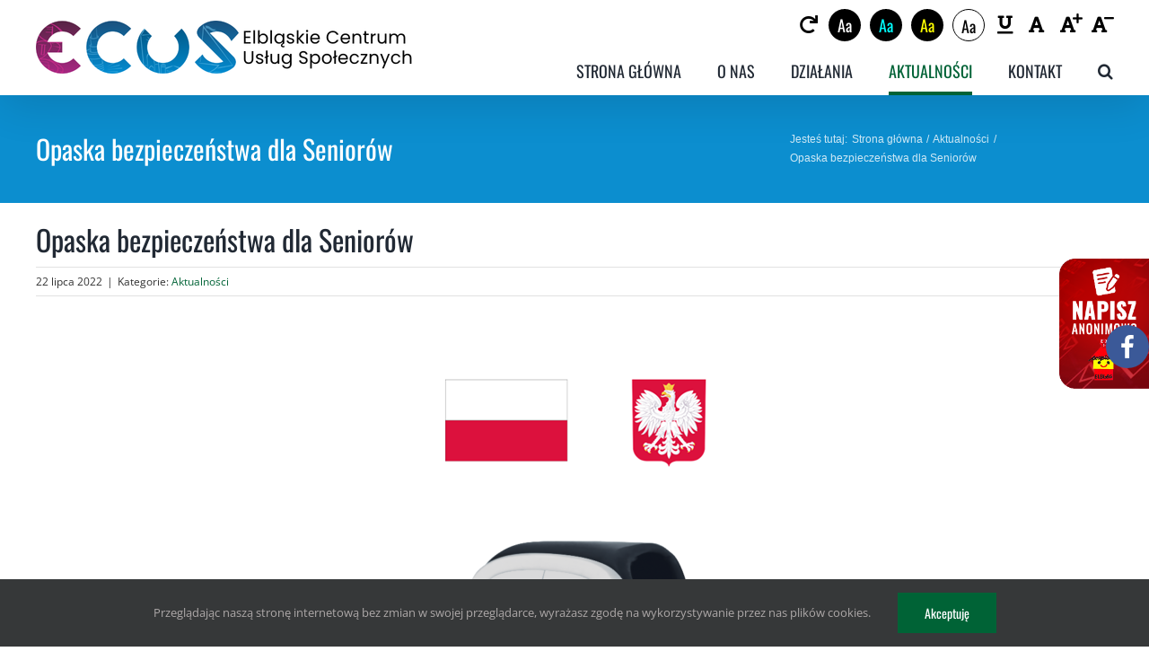

--- FILE ---
content_type: text/html; charset=UTF-8
request_url: https://www.ecus.pl/5495/opaska-bezpieczenstwa-dla-seniorow/
body_size: 92821
content:
<!DOCTYPE html>
<html class="avada-html-layout-wide avada-html-header-position-top" lang="pl-PL" prefix="og: http://ogp.me/ns# fb: http://ogp.me/ns/fb#">
<head>
	<meta http-equiv="X-UA-Compatible" content="IE=edge" />
	<meta http-equiv="Content-Type" content="text/html; charset=utf-8"/>
	<meta name="viewport" content="width=device-width, initial-scale=1" />
	
			<style>
			.fuse_social_icons_links {
			    display: block;
			}
			.facebook-awesome-social::before {
			    content: "\f09a" !important;
			}
			


			.awesome-social-img img {
			    position: absolute;
			    top: 50%;
			    left: 50%;
			    transform: translate(-50%,-50%);
			}

			.awesome-social-img {
			    position: relative;
			}			
			.icon_wrapper .awesome-social {
			    font-family: 'FuseAwesome' !important;
			}
			#icon_wrapper .fuse_social_icons_links .awesome-social {
			    font-family: "FuseAwesome" !important;
			    ext-rendering: auto !important;
			    -webkit-font-smoothing: antialiased !important;
			    -moz-osx-font-smoothing: grayscale !important;
			}
									
			
				#icon_wrapper{
					position: fixed;
					top: 50%;
					right: 0px;
					z-index: 99999;
				}

			
			.awesome-social

			{

            margin-top:2px;

			color: #fff !important;

			text-align: center !important;

			display: block;

			
			line-height: 51px !important;

			width: 48px !important;

			height: 48px !important;

			font-size: 28px !important;

			
				border-radius:50% !important;

				


			}

			
			.fuse_social_icons_links

			{

			outline:0 !important;



			}

			.fuse_social_icons_links:hover{

			text-decoration:none !important;

			}

			
			.fb-awesome-social

			{

			background: #3b5998;
			border-color: #3b5998;
			
			}
			.facebook-awesome-social

			{

			background: #3b5998;
			border-color: #3b5998;
						}
			
			.fuseicon-threads.threads-awesome-social.awesome-social::before {
			    content: "\e900";
			    font-family: 'FuseCustomIcons' !important;
			    			}

			.fuseicon-threads.threads-awesome-social.awesome-social {
			    background: #000;
			}


			.tw-awesome-social

			{

			background:#00aced;
			border-color: #00aced;
			
			}
			.twitter-awesome-social

			{

			background:#000;
			border-color: #000;
			
			}
			.rss-awesome-social

			{

			background:#FA9B39;
			border-color: #FA9B39;
			
			}

			.linkedin-awesome-social

			{

			background:#007bb6;
			border-color: #007bb6;
						}

			.youtube-awesome-social

			{

			background:#bb0000;
			border-color: #bb0000;
						}

			.flickr-awesome-social

			{

			background: #ff0084;
			border-color: #ff0084;
						}

			.pinterest-awesome-social

			{

			background:#cb2027;
			border-color: #cb2027;
						}

			.stumbleupon-awesome-social

			{

			background:#f74425 ;
			border-color: #f74425;
						}

			.google-plus-awesome-social

			{

			background:#f74425 ;
			border-color: #f74425;
						}

			.instagram-awesome-social

			{

			    background: -moz-linear-gradient(45deg, #f09433 0%, #e6683c 25%, #dc2743 50%, #cc2366 75%, #bc1888 100%);
			    background: -webkit-linear-gradient(45deg, #f09433 0%,#e6683c 25%,#dc2743 50%,#cc2366 75%,#bc1888 100%);
			    background: linear-gradient(45deg, #f09433 0%,#e6683c 25%,#dc2743 50%,#cc2366 75%,#bc1888 100%);
			    filter: progid:DXImageTransform.Microsoft.gradient( startColorstr='#f09433', endColorstr='#bc1888',GradientType=1 );
			    border-color: #f09433;
					    

			}

			.tumblr-awesome-social

			{

			background: #32506d ;
			border-color: #32506d;
						}

			.vine-awesome-social

			{

			background: #00bf8f ;
			border-color: #00bf8f;
						}

            .vk-awesome-social {



            background: #45668e ;
            border-color: #45668e;
            
            }

            .soundcloud-awesome-social

                {

            background: #ff3300 ;
            border-color: #ff3300;
            
                }

                .reddit-awesome-social{



            background: #ff4500 ;
            border-color: #ff4500;

                            }

                .stack-awesome-social{



            background: #fe7a15 ;
            border-color: #fe7a15;
            
                }

                .behance-awesome-social{

            background: #1769ff ;
            border-color: #1769ff;
            
                }

                .github-awesome-social{

            background: #999999 ;
            border-color: #999999;
            


                }

                .envelope-awesome-social{

                  background: #ccc ;
 				  border-color: #ccc;                 
 				                  }

/*  Mobile */









             




			</style>

<meta name='robots' content='index, follow, max-image-preview:large, max-snippet:-1, max-video-preview:-1' />

	<!-- This site is optimized with the Yoast SEO plugin v26.6 - https://yoast.com/wordpress/plugins/seo/ -->
	<title>Opaska bezpieczeństwa dla Seniorów - Elbląskie Centrum Usług Społecznych</title>
	<link rel="canonical" href="https://www.ecus.pl/5495/opaska-bezpieczenstwa-dla-seniorow/" />
	<meta property="og:locale" content="pl_PL" />
	<meta property="og:type" content="article" />
	<meta property="og:title" content="Opaska bezpieczeństwa dla Seniorów - Elbląskie Centrum Usług Społecznych" />
	<meta property="og:url" content="https://www.ecus.pl/5495/opaska-bezpieczenstwa-dla-seniorow/" />
	<meta property="og:site_name" content="Elbląskie Centrum Usług Społecznych" />
	<meta property="article:published_time" content="2022-07-22T12:35:38+00:00" />
	<meta property="article:modified_time" content="2022-07-22T12:40:15+00:00" />
	<meta property="og:image" content="https://www.ecus.pl/wp-content/uploads/2022/07/Opaska_Comarch-1.png" />
	<meta property="og:image:width" content="1748" />
	<meta property="og:image:height" content="1240" />
	<meta property="og:image:type" content="image/png" />
	<meta name="author" content="MOPS" />
	<meta name="twitter:card" content="summary_large_image" />
	<meta name="twitter:label1" content="Napisane przez" />
	<meta name="twitter:data1" content="MOPS" />
	<meta name="twitter:label2" content="Szacowany czas czytania" />
	<meta name="twitter:data2" content="10 minut" />
	<script type="application/ld+json" class="yoast-schema-graph">{"@context":"https://schema.org","@graph":[{"@type":"WebPage","@id":"https://www.ecus.pl/5495/opaska-bezpieczenstwa-dla-seniorow/","url":"https://www.ecus.pl/5495/opaska-bezpieczenstwa-dla-seniorow/","name":"Opaska bezpieczeństwa dla Seniorów - Elbląskie Centrum Usług Społecznych","isPartOf":{"@id":"https://www.ecus.pl/#website"},"primaryImageOfPage":{"@id":"https://www.ecus.pl/5495/opaska-bezpieczenstwa-dla-seniorow/#primaryimage"},"image":{"@id":"https://www.ecus.pl/5495/opaska-bezpieczenstwa-dla-seniorow/#primaryimage"},"thumbnailUrl":"https://www.ecus.pl/wp-content/uploads/2022/07/Opaska_Comarch-1.png","datePublished":"2022-07-22T12:35:38+00:00","dateModified":"2022-07-22T12:40:15+00:00","author":{"@id":"https://www.ecus.pl/#/schema/person/0c810b1f20cc54822aaf83fc3da56aec"},"breadcrumb":{"@id":"https://www.ecus.pl/5495/opaska-bezpieczenstwa-dla-seniorow/#breadcrumb"},"inLanguage":"pl-PL","potentialAction":[{"@type":"ReadAction","target":["https://www.ecus.pl/5495/opaska-bezpieczenstwa-dla-seniorow/"]}]},{"@type":"ImageObject","inLanguage":"pl-PL","@id":"https://www.ecus.pl/5495/opaska-bezpieczenstwa-dla-seniorow/#primaryimage","url":"https://www.ecus.pl/wp-content/uploads/2022/07/Opaska_Comarch-1.png","contentUrl":"https://www.ecus.pl/wp-content/uploads/2022/07/Opaska_Comarch-1.png","width":1748,"height":1240},{"@type":"BreadcrumbList","@id":"https://www.ecus.pl/5495/opaska-bezpieczenstwa-dla-seniorow/#breadcrumb","itemListElement":[{"@type":"ListItem","position":1,"name":"Strona główna","item":"https://www.ecus.pl/"},{"@type":"ListItem","position":2,"name":"Opaska bezpieczeństwa dla Seniorów"}]},{"@type":"WebSite","@id":"https://www.ecus.pl/#website","url":"https://www.ecus.pl/","name":"Elbląskie Centrum Usług Społecznych","description":"Tel: 55 625 61 00, e-mail: ecus@ecus.pl, Elbląg ul. Winna 9","potentialAction":[{"@type":"SearchAction","target":{"@type":"EntryPoint","urlTemplate":"https://www.ecus.pl/?s={search_term_string}"},"query-input":{"@type":"PropertyValueSpecification","valueRequired":true,"valueName":"search_term_string"}}],"inLanguage":"pl-PL"},{"@type":"Person","@id":"https://www.ecus.pl/#/schema/person/0c810b1f20cc54822aaf83fc3da56aec","name":"MOPS","image":{"@type":"ImageObject","inLanguage":"pl-PL","@id":"https://www.ecus.pl/#/schema/person/image/","url":"https://secure.gravatar.com/avatar/484648be54ccfee12f728e6204365d80b9701d1068375cb483c46110e39db92c?s=96&d=mm&r=g","contentUrl":"https://secure.gravatar.com/avatar/484648be54ccfee12f728e6204365d80b9701d1068375cb483c46110e39db92c?s=96&d=mm&r=g","caption":"MOPS"},"sameAs":["https://ecus.pl"],"url":"https://www.ecus.pl/author/mops/"}]}</script>
	<!-- / Yoast SEO plugin. -->


<link rel="alternate" type="application/rss+xml" title="Elbląskie Centrum Usług Społecznych &raquo; Kanał z wpisami" href="https://www.ecus.pl/feed/" />
								<link rel="icon" href="https://www.ecus.pl/wp-content/uploads/2021/06/ecus-fav-64-2.png" type="image/png" />
		
					<!-- Apple Touch Icon -->
						<link rel="apple-touch-icon" sizes="180x180" href="https://www.ecus.pl/wp-content/uploads/2021/06/ecus-fav-180.png" type="image/png">
		
					<!-- Android Icon -->
						<link rel="icon" sizes="192x192" href="https://www.ecus.pl/wp-content/uploads/2021/06/ecus-fav-120.png" type="image/png">
		
					<!-- MS Edge Icon -->
						<meta name="msapplication-TileImage" content="https://www.ecus.pl/wp-content/uploads/2021/06/ecus-fav-152.png" type="image/png">
				<link rel="alternate" title="oEmbed (JSON)" type="application/json+oembed" href="https://www.ecus.pl/wp-json/oembed/1.0/embed?url=https%3A%2F%2Fwww.ecus.pl%2F5495%2Fopaska-bezpieczenstwa-dla-seniorow%2F" />
<link rel="alternate" title="oEmbed (XML)" type="text/xml+oembed" href="https://www.ecus.pl/wp-json/oembed/1.0/embed?url=https%3A%2F%2Fwww.ecus.pl%2F5495%2Fopaska-bezpieczenstwa-dla-seniorow%2F&#038;format=xml" />
					<meta name="description" content="Elbląskie Centrum Usług Społecznych zaprasza mieszkańców Elbląga, którzy ukończyli 65 rok życia do skorzystania z usługi teleopieki w formie tzw. opaski bezpieczeństwa. Usługa jest realizowana w ramach Programu „Korpus Wsparcia Seniorów” na rok 2022 – Moduł II.
Opaska bezpieczeństwa użytkowana jest na nadgarstku podobnie jak zegarek, połączona jest z"/>
				
		<meta property="og:locale" content="pl_PL"/>
		<meta property="og:type" content="article"/>
		<meta property="og:site_name" content="Elbląskie Centrum Usług Społecznych"/>
		<meta property="og:title" content="Opaska bezpieczeństwa dla Seniorów - Elbląskie Centrum Usług Społecznych"/>
				<meta property="og:description" content="Elbląskie Centrum Usług Społecznych zaprasza mieszkańców Elbląga, którzy ukończyli 65 rok życia do skorzystania z usługi teleopieki w formie tzw. opaski bezpieczeństwa. Usługa jest realizowana w ramach Programu „Korpus Wsparcia Seniorów” na rok 2022 – Moduł II.
Opaska bezpieczeństwa użytkowana jest na nadgarstku podobnie jak zegarek, połączona jest z"/>
				<meta property="og:url" content="https://www.ecus.pl/5495/opaska-bezpieczenstwa-dla-seniorow/"/>
										<meta property="article:published_time" content="2022-07-22T12:35:38+01:00"/>
							<meta property="article:modified_time" content="2022-07-22T12:40:15+01:00"/>
								<meta name="author" content="MOPS"/>
								<meta property="og:image" content="https://www.ecus.pl/wp-content/uploads/2022/07/Opaska_Comarch-1.png"/>
		<meta property="og:image:width" content="1748"/>
		<meta property="og:image:height" content="1240"/>
		<meta property="og:image:type" content="image/png"/>
						<!-- This site uses the Google Analytics by MonsterInsights plugin v9.11.0 - Using Analytics tracking - https://www.monsterinsights.com/ -->
		<!-- Note: MonsterInsights is not currently configured on this site. The site owner needs to authenticate with Google Analytics in the MonsterInsights settings panel. -->
					<!-- No tracking code set -->
				<!-- / Google Analytics by MonsterInsights -->
				<style id="content-control-block-styles">
			@media (max-width: 640px) {
	.cc-hide-on-mobile {
		display: none !important;
	}
}
@media (min-width: 641px) and (max-width: 920px) {
	.cc-hide-on-tablet {
		display: none !important;
	}
}
@media (min-width: 921px) and (max-width: 1440px) {
	.cc-hide-on-desktop {
		display: none !important;
	}
}		</style>
		<style id='wp-img-auto-sizes-contain-inline-css' type='text/css'>
img:is([sizes=auto i],[sizes^="auto," i]){contain-intrinsic-size:3000px 1500px}
/*# sourceURL=wp-img-auto-sizes-contain-inline-css */
</style>
<link rel='stylesheet' id='mops_worker-css' href='https://www.ecus.pl/wp-content/plugins/pracownicy/assets/css/style.css?ver=1.0.3' type='text/css' media='all' />
<style id='wp-block-library-inline-css' type='text/css'>
:root{--wp-block-synced-color:#7a00df;--wp-block-synced-color--rgb:122,0,223;--wp-bound-block-color:var(--wp-block-synced-color);--wp-editor-canvas-background:#ddd;--wp-admin-theme-color:#007cba;--wp-admin-theme-color--rgb:0,124,186;--wp-admin-theme-color-darker-10:#006ba1;--wp-admin-theme-color-darker-10--rgb:0,107,160.5;--wp-admin-theme-color-darker-20:#005a87;--wp-admin-theme-color-darker-20--rgb:0,90,135;--wp-admin-border-width-focus:2px}@media (min-resolution:192dpi){:root{--wp-admin-border-width-focus:1.5px}}.wp-element-button{cursor:pointer}:root .has-very-light-gray-background-color{background-color:#eee}:root .has-very-dark-gray-background-color{background-color:#313131}:root .has-very-light-gray-color{color:#eee}:root .has-very-dark-gray-color{color:#313131}:root .has-vivid-green-cyan-to-vivid-cyan-blue-gradient-background{background:linear-gradient(135deg,#00d084,#0693e3)}:root .has-purple-crush-gradient-background{background:linear-gradient(135deg,#34e2e4,#4721fb 50%,#ab1dfe)}:root .has-hazy-dawn-gradient-background{background:linear-gradient(135deg,#faaca8,#dad0ec)}:root .has-subdued-olive-gradient-background{background:linear-gradient(135deg,#fafae1,#67a671)}:root .has-atomic-cream-gradient-background{background:linear-gradient(135deg,#fdd79a,#004a59)}:root .has-nightshade-gradient-background{background:linear-gradient(135deg,#330968,#31cdcf)}:root .has-midnight-gradient-background{background:linear-gradient(135deg,#020381,#2874fc)}:root{--wp--preset--font-size--normal:16px;--wp--preset--font-size--huge:42px}.has-regular-font-size{font-size:1em}.has-larger-font-size{font-size:2.625em}.has-normal-font-size{font-size:var(--wp--preset--font-size--normal)}.has-huge-font-size{font-size:var(--wp--preset--font-size--huge)}.has-text-align-center{text-align:center}.has-text-align-left{text-align:left}.has-text-align-right{text-align:right}.has-fit-text{white-space:nowrap!important}#end-resizable-editor-section{display:none}.aligncenter{clear:both}.items-justified-left{justify-content:flex-start}.items-justified-center{justify-content:center}.items-justified-right{justify-content:flex-end}.items-justified-space-between{justify-content:space-between}.screen-reader-text{border:0;clip-path:inset(50%);height:1px;margin:-1px;overflow:hidden;padding:0;position:absolute;width:1px;word-wrap:normal!important}.screen-reader-text:focus{background-color:#ddd;clip-path:none;color:#444;display:block;font-size:1em;height:auto;left:5px;line-height:normal;padding:15px 23px 14px;text-decoration:none;top:5px;width:auto;z-index:100000}html :where(.has-border-color){border-style:solid}html :where([style*=border-top-color]){border-top-style:solid}html :where([style*=border-right-color]){border-right-style:solid}html :where([style*=border-bottom-color]){border-bottom-style:solid}html :where([style*=border-left-color]){border-left-style:solid}html :where([style*=border-width]){border-style:solid}html :where([style*=border-top-width]){border-top-style:solid}html :where([style*=border-right-width]){border-right-style:solid}html :where([style*=border-bottom-width]){border-bottom-style:solid}html :where([style*=border-left-width]){border-left-style:solid}html :where(img[class*=wp-image-]){height:auto;max-width:100%}:where(figure){margin:0 0 1em}html :where(.is-position-sticky){--wp-admin--admin-bar--position-offset:var(--wp-admin--admin-bar--height,0px)}@media screen and (max-width:600px){html :where(.is-position-sticky){--wp-admin--admin-bar--position-offset:0px}}

/*# sourceURL=wp-block-library-inline-css */
</style><style id='global-styles-inline-css' type='text/css'>
:root{--wp--preset--aspect-ratio--square: 1;--wp--preset--aspect-ratio--4-3: 4/3;--wp--preset--aspect-ratio--3-4: 3/4;--wp--preset--aspect-ratio--3-2: 3/2;--wp--preset--aspect-ratio--2-3: 2/3;--wp--preset--aspect-ratio--16-9: 16/9;--wp--preset--aspect-ratio--9-16: 9/16;--wp--preset--color--black: #000000;--wp--preset--color--cyan-bluish-gray: #abb8c3;--wp--preset--color--white: #ffffff;--wp--preset--color--pale-pink: #f78da7;--wp--preset--color--vivid-red: #cf2e2e;--wp--preset--color--luminous-vivid-orange: #ff6900;--wp--preset--color--luminous-vivid-amber: #fcb900;--wp--preset--color--light-green-cyan: #7bdcb5;--wp--preset--color--vivid-green-cyan: #00d084;--wp--preset--color--pale-cyan-blue: #8ed1fc;--wp--preset--color--vivid-cyan-blue: #0693e3;--wp--preset--color--vivid-purple: #9b51e0;--wp--preset--color--awb-color-1: rgba(255,255,255,1);--wp--preset--color--awb-color-2: rgba(249,249,251,1);--wp--preset--color--awb-color-3: rgba(226,226,226,1);--wp--preset--color--awb-color-4: rgba(74,78,87,1);--wp--preset--color--awb-color-5: rgba(0,99,54,1);--wp--preset--color--awb-color-6: rgba(51,51,51,1);--wp--preset--color--awb-color-7: rgba(33,41,52,1);--wp--preset--color--awb-color-8: rgba(0,0,0,1);--wp--preset--color--awb-color-custom-10: rgba(101,188,123,1);--wp--preset--color--awb-color-custom-11: rgba(242,243,245,1);--wp--preset--color--awb-color-custom-12: rgba(255,255,255,0.8);--wp--preset--color--awb-color-custom-13: rgba(158,160,164,1);--wp--preset--color--awb-color-custom-14: rgba(221,221,221,1);--wp--preset--color--awb-color-custom-15: rgba(242,243,245,0.7);--wp--preset--color--awb-color-custom-16: rgba(242,243,245,0.8);--wp--preset--gradient--vivid-cyan-blue-to-vivid-purple: linear-gradient(135deg,rgb(6,147,227) 0%,rgb(155,81,224) 100%);--wp--preset--gradient--light-green-cyan-to-vivid-green-cyan: linear-gradient(135deg,rgb(122,220,180) 0%,rgb(0,208,130) 100%);--wp--preset--gradient--luminous-vivid-amber-to-luminous-vivid-orange: linear-gradient(135deg,rgb(252,185,0) 0%,rgb(255,105,0) 100%);--wp--preset--gradient--luminous-vivid-orange-to-vivid-red: linear-gradient(135deg,rgb(255,105,0) 0%,rgb(207,46,46) 100%);--wp--preset--gradient--very-light-gray-to-cyan-bluish-gray: linear-gradient(135deg,rgb(238,238,238) 0%,rgb(169,184,195) 100%);--wp--preset--gradient--cool-to-warm-spectrum: linear-gradient(135deg,rgb(74,234,220) 0%,rgb(151,120,209) 20%,rgb(207,42,186) 40%,rgb(238,44,130) 60%,rgb(251,105,98) 80%,rgb(254,248,76) 100%);--wp--preset--gradient--blush-light-purple: linear-gradient(135deg,rgb(255,206,236) 0%,rgb(152,150,240) 100%);--wp--preset--gradient--blush-bordeaux: linear-gradient(135deg,rgb(254,205,165) 0%,rgb(254,45,45) 50%,rgb(107,0,62) 100%);--wp--preset--gradient--luminous-dusk: linear-gradient(135deg,rgb(255,203,112) 0%,rgb(199,81,192) 50%,rgb(65,88,208) 100%);--wp--preset--gradient--pale-ocean: linear-gradient(135deg,rgb(255,245,203) 0%,rgb(182,227,212) 50%,rgb(51,167,181) 100%);--wp--preset--gradient--electric-grass: linear-gradient(135deg,rgb(202,248,128) 0%,rgb(113,206,126) 100%);--wp--preset--gradient--midnight: linear-gradient(135deg,rgb(2,3,129) 0%,rgb(40,116,252) 100%);--wp--preset--font-size--small: 12px;--wp--preset--font-size--medium: 20px;--wp--preset--font-size--large: 24px;--wp--preset--font-size--x-large: 42px;--wp--preset--font-size--normal: 16px;--wp--preset--font-size--xlarge: 32px;--wp--preset--font-size--huge: 48px;--wp--preset--spacing--20: 0.44rem;--wp--preset--spacing--30: 0.67rem;--wp--preset--spacing--40: 1rem;--wp--preset--spacing--50: 1.5rem;--wp--preset--spacing--60: 2.25rem;--wp--preset--spacing--70: 3.38rem;--wp--preset--spacing--80: 5.06rem;--wp--preset--shadow--natural: 6px 6px 9px rgba(0, 0, 0, 0.2);--wp--preset--shadow--deep: 12px 12px 50px rgba(0, 0, 0, 0.4);--wp--preset--shadow--sharp: 6px 6px 0px rgba(0, 0, 0, 0.2);--wp--preset--shadow--outlined: 6px 6px 0px -3px rgb(255, 255, 255), 6px 6px rgb(0, 0, 0);--wp--preset--shadow--crisp: 6px 6px 0px rgb(0, 0, 0);}:where(.is-layout-flex){gap: 0.5em;}:where(.is-layout-grid){gap: 0.5em;}body .is-layout-flex{display: flex;}.is-layout-flex{flex-wrap: wrap;align-items: center;}.is-layout-flex > :is(*, div){margin: 0;}body .is-layout-grid{display: grid;}.is-layout-grid > :is(*, div){margin: 0;}:where(.wp-block-columns.is-layout-flex){gap: 2em;}:where(.wp-block-columns.is-layout-grid){gap: 2em;}:where(.wp-block-post-template.is-layout-flex){gap: 1.25em;}:where(.wp-block-post-template.is-layout-grid){gap: 1.25em;}.has-black-color{color: var(--wp--preset--color--black) !important;}.has-cyan-bluish-gray-color{color: var(--wp--preset--color--cyan-bluish-gray) !important;}.has-white-color{color: var(--wp--preset--color--white) !important;}.has-pale-pink-color{color: var(--wp--preset--color--pale-pink) !important;}.has-vivid-red-color{color: var(--wp--preset--color--vivid-red) !important;}.has-luminous-vivid-orange-color{color: var(--wp--preset--color--luminous-vivid-orange) !important;}.has-luminous-vivid-amber-color{color: var(--wp--preset--color--luminous-vivid-amber) !important;}.has-light-green-cyan-color{color: var(--wp--preset--color--light-green-cyan) !important;}.has-vivid-green-cyan-color{color: var(--wp--preset--color--vivid-green-cyan) !important;}.has-pale-cyan-blue-color{color: var(--wp--preset--color--pale-cyan-blue) !important;}.has-vivid-cyan-blue-color{color: var(--wp--preset--color--vivid-cyan-blue) !important;}.has-vivid-purple-color{color: var(--wp--preset--color--vivid-purple) !important;}.has-black-background-color{background-color: var(--wp--preset--color--black) !important;}.has-cyan-bluish-gray-background-color{background-color: var(--wp--preset--color--cyan-bluish-gray) !important;}.has-white-background-color{background-color: var(--wp--preset--color--white) !important;}.has-pale-pink-background-color{background-color: var(--wp--preset--color--pale-pink) !important;}.has-vivid-red-background-color{background-color: var(--wp--preset--color--vivid-red) !important;}.has-luminous-vivid-orange-background-color{background-color: var(--wp--preset--color--luminous-vivid-orange) !important;}.has-luminous-vivid-amber-background-color{background-color: var(--wp--preset--color--luminous-vivid-amber) !important;}.has-light-green-cyan-background-color{background-color: var(--wp--preset--color--light-green-cyan) !important;}.has-vivid-green-cyan-background-color{background-color: var(--wp--preset--color--vivid-green-cyan) !important;}.has-pale-cyan-blue-background-color{background-color: var(--wp--preset--color--pale-cyan-blue) !important;}.has-vivid-cyan-blue-background-color{background-color: var(--wp--preset--color--vivid-cyan-blue) !important;}.has-vivid-purple-background-color{background-color: var(--wp--preset--color--vivid-purple) !important;}.has-black-border-color{border-color: var(--wp--preset--color--black) !important;}.has-cyan-bluish-gray-border-color{border-color: var(--wp--preset--color--cyan-bluish-gray) !important;}.has-white-border-color{border-color: var(--wp--preset--color--white) !important;}.has-pale-pink-border-color{border-color: var(--wp--preset--color--pale-pink) !important;}.has-vivid-red-border-color{border-color: var(--wp--preset--color--vivid-red) !important;}.has-luminous-vivid-orange-border-color{border-color: var(--wp--preset--color--luminous-vivid-orange) !important;}.has-luminous-vivid-amber-border-color{border-color: var(--wp--preset--color--luminous-vivid-amber) !important;}.has-light-green-cyan-border-color{border-color: var(--wp--preset--color--light-green-cyan) !important;}.has-vivid-green-cyan-border-color{border-color: var(--wp--preset--color--vivid-green-cyan) !important;}.has-pale-cyan-blue-border-color{border-color: var(--wp--preset--color--pale-cyan-blue) !important;}.has-vivid-cyan-blue-border-color{border-color: var(--wp--preset--color--vivid-cyan-blue) !important;}.has-vivid-purple-border-color{border-color: var(--wp--preset--color--vivid-purple) !important;}.has-vivid-cyan-blue-to-vivid-purple-gradient-background{background: var(--wp--preset--gradient--vivid-cyan-blue-to-vivid-purple) !important;}.has-light-green-cyan-to-vivid-green-cyan-gradient-background{background: var(--wp--preset--gradient--light-green-cyan-to-vivid-green-cyan) !important;}.has-luminous-vivid-amber-to-luminous-vivid-orange-gradient-background{background: var(--wp--preset--gradient--luminous-vivid-amber-to-luminous-vivid-orange) !important;}.has-luminous-vivid-orange-to-vivid-red-gradient-background{background: var(--wp--preset--gradient--luminous-vivid-orange-to-vivid-red) !important;}.has-very-light-gray-to-cyan-bluish-gray-gradient-background{background: var(--wp--preset--gradient--very-light-gray-to-cyan-bluish-gray) !important;}.has-cool-to-warm-spectrum-gradient-background{background: var(--wp--preset--gradient--cool-to-warm-spectrum) !important;}.has-blush-light-purple-gradient-background{background: var(--wp--preset--gradient--blush-light-purple) !important;}.has-blush-bordeaux-gradient-background{background: var(--wp--preset--gradient--blush-bordeaux) !important;}.has-luminous-dusk-gradient-background{background: var(--wp--preset--gradient--luminous-dusk) !important;}.has-pale-ocean-gradient-background{background: var(--wp--preset--gradient--pale-ocean) !important;}.has-electric-grass-gradient-background{background: var(--wp--preset--gradient--electric-grass) !important;}.has-midnight-gradient-background{background: var(--wp--preset--gradient--midnight) !important;}.has-small-font-size{font-size: var(--wp--preset--font-size--small) !important;}.has-medium-font-size{font-size: var(--wp--preset--font-size--medium) !important;}.has-large-font-size{font-size: var(--wp--preset--font-size--large) !important;}.has-x-large-font-size{font-size: var(--wp--preset--font-size--x-large) !important;}
/*# sourceURL=global-styles-inline-css */
</style>

<style id='classic-theme-styles-inline-css' type='text/css'>
/*! This file is auto-generated */
.wp-block-button__link{color:#fff;background-color:#32373c;border-radius:9999px;box-shadow:none;text-decoration:none;padding:calc(.667em + 2px) calc(1.333em + 2px);font-size:1.125em}.wp-block-file__button{background:#32373c;color:#fff;text-decoration:none}
/*# sourceURL=/wp-includes/css/classic-themes.min.css */
</style>
<link rel='stylesheet' id='content-control-block-styles-css' href='https://www.ecus.pl/wp-content/plugins/content-control/dist/style-block-editor.css?ver=2.6.5' type='text/css' media='all' />
<link rel='stylesheet' id='da-frontend-css' href='https://www.ecus.pl/wp-content/plugins/download-attachments/css/frontend.css?ver=1.3.2' type='text/css' media='all' />
<link rel='stylesheet' id='redux-extendify-styles-css' href='https://www.ecus.pl/wp-content/plugins/fuse-social-floating-sidebar/framework/redux-core/assets/css/extendify-utilities.css?ver=4.4.0' type='text/css' media='all' />
<link rel='stylesheet' id='fuse-awesome-css' href='https://www.ecus.pl/wp-content/plugins/fuse-social-floating-sidebar/inc/font-awesome/css/font-awesome.min.css?ver=5.4.12' type='text/css' media='all' />
<link rel='stylesheet' id='uaf_client_css-css' href='https://www.ecus.pl/wp-content/uploads/useanyfont/uaf.css?ver=1764577851' type='text/css' media='all' />
<link rel='stylesheet' id='tablepress-default-css' href='https://www.ecus.pl/wp-content/plugins/tablepress/css/build/default.css?ver=3.2.6' type='text/css' media='all' />
<link rel='stylesheet' id='mops-a11y-css' href='https://www.ecus.pl/wp-content/plugins/mops-accessibility/assets/css/style.min.css?ver=1769027281' type='text/css' media='all' />
<link rel='stylesheet' id='cf7cf-style-css' href='https://www.ecus.pl/wp-content/plugins/cf7-conditional-fields/style.css?ver=2.6.7' type='text/css' media='all' />
<link rel='stylesheet' id='fusion-dynamic-css-css' href='https://www.ecus.pl/wp-content/uploads/fusion-styles/94427ecd68b1eb439e648f6618aced93.min.css?ver=3.14.2' type='text/css' media='all' />
<!--n2css--><!--n2js--><script type="text/javascript" src="https://www.ecus.pl/wp-includes/js/jquery/jquery.min.js?ver=3.7.1" id="jquery-core-js"></script>
<script type="text/javascript" src="https://www.ecus.pl/wp-includes/js/jquery/jquery-migrate.min.js?ver=3.4.1" id="jquery-migrate-js"></script>
<script type="text/javascript" id="fuse-social-script-js-extra">
/* <![CDATA[ */
var fuse_social = {"ajax_url":"https://www.ecus.pl/wp-admin/admin-ajax.php"};
//# sourceURL=fuse-social-script-js-extra
/* ]]> */
</script>
<script type="text/javascript" src="https://www.ecus.pl/wp-content/plugins/fuse-social-floating-sidebar/inc/js/fuse_script.js?ver=1462043839" id="fuse-social-script-js"></script>
<link rel="https://api.w.org/" href="https://www.ecus.pl/wp-json/" /><link rel="alternate" title="JSON" type="application/json" href="https://www.ecus.pl/wp-json/wp/v2/posts/5495" /><link rel="EditURI" type="application/rsd+xml" title="RSD" href="https://www.ecus.pl/xmlrpc.php?rsd" />
<meta name="generator" content="WordPress 6.9" />
<link rel='shortlink' href='https://www.ecus.pl/?p=5495' />
<meta name="generator" content="Redux 4.4.0" /><style type="text/css" id="css-fb-visibility">@media screen and (max-width: 640px){.fusion-no-small-visibility{display:none !important;}body .sm-text-align-center{text-align:center !important;}body .sm-text-align-left{text-align:left !important;}body .sm-text-align-right{text-align:right !important;}body .sm-text-align-justify{text-align:justify !important;}body .sm-flex-align-center{justify-content:center !important;}body .sm-flex-align-flex-start{justify-content:flex-start !important;}body .sm-flex-align-flex-end{justify-content:flex-end !important;}body .sm-mx-auto{margin-left:auto !important;margin-right:auto !important;}body .sm-ml-auto{margin-left:auto !important;}body .sm-mr-auto{margin-right:auto !important;}body .fusion-absolute-position-small{position:absolute;width:100%;}.awb-sticky.awb-sticky-small{ position: sticky; top: var(--awb-sticky-offset,0); }}@media screen and (min-width: 641px) and (max-width: 1024px){.fusion-no-medium-visibility{display:none !important;}body .md-text-align-center{text-align:center !important;}body .md-text-align-left{text-align:left !important;}body .md-text-align-right{text-align:right !important;}body .md-text-align-justify{text-align:justify !important;}body .md-flex-align-center{justify-content:center !important;}body .md-flex-align-flex-start{justify-content:flex-start !important;}body .md-flex-align-flex-end{justify-content:flex-end !important;}body .md-mx-auto{margin-left:auto !important;margin-right:auto !important;}body .md-ml-auto{margin-left:auto !important;}body .md-mr-auto{margin-right:auto !important;}body .fusion-absolute-position-medium{position:absolute;width:100%;}.awb-sticky.awb-sticky-medium{ position: sticky; top: var(--awb-sticky-offset,0); }}@media screen and (min-width: 1025px){.fusion-no-large-visibility{display:none !important;}body .lg-text-align-center{text-align:center !important;}body .lg-text-align-left{text-align:left !important;}body .lg-text-align-right{text-align:right !important;}body .lg-text-align-justify{text-align:justify !important;}body .lg-flex-align-center{justify-content:center !important;}body .lg-flex-align-flex-start{justify-content:flex-start !important;}body .lg-flex-align-flex-end{justify-content:flex-end !important;}body .lg-mx-auto{margin-left:auto !important;margin-right:auto !important;}body .lg-ml-auto{margin-left:auto !important;}body .lg-mr-auto{margin-right:auto !important;}body .fusion-absolute-position-large{position:absolute;width:100%;}.awb-sticky.awb-sticky-large{ position: sticky; top: var(--awb-sticky-offset,0); }}</style><style type="text/css">
#mops-a11y-toolbar .mops-a11y-toolbar-toggle a{ background-color: #4054b2;	color: #ffffff;}
#mops-a11y-toolbar .mops-a11y-toolbar-overlay, #mops-a11y-toolbar .mops-a11y-toolbar-overlay ul.mops-a11y-toolbar-items.mops-a11y-links{ border-color: #4054b2;}
body.mops-a11y-focusable a:focus{ outline-style: solid !important;	outline-width: 1px !important;	outline-color: #FF0000 !important;}
#mops-a11y-toolbar{ top: 106px !important;}
#mops-a11y-toolbar .mops-a11y-toolbar-overlay{ background-color: #ffffff;}
#mops-a11y-toolbar .mops-a11y-toolbar-overlay ul.mops-a11y-toolbar-items li.mops-a11y-toolbar-item a, #mops-a11y-toolbar .mops-a11y-toolbar-overlay p.mops-a11y-toolbar-title{ color: #333333;}
#mops-a11y-toolbar .mops-a11y-toolbar-overlay ul.mops-a11y-toolbar-items li.mops-a11y-toolbar-item a.active{ background-color: #4054b2;	color: #ffffff;}
@media (max-width: 800px) { #mops-a11y-toolbar { top: 50px !important; } }</style>		<script type="text/javascript">
			var doc = document.documentElement;
			doc.setAttribute( 'data-useragent', navigator.userAgent );
		</script>
			<!-- Fonts Plugin CSS - https://fontsplugin.com/ -->
	<style>
			</style>
	<!-- Fonts Plugin CSS -->
	
	<link rel="stylesheet" href="https://unpkg.com/leaflet@1.7.1/dist/leaflet.css" integrity="sha512-xodZBNTC5n17Xt2atTPuE1HxjVMSvLVW9ocqUKLsCC5CXdbqCmblAshOMAS6/keqq/sMZMZ19scR4PsZChSR7A==" crossorigin=""/></head>

<body data-rsssl=1 class="has-mops-a11y-header fusion-body ltr fusion-sticky-header no-mobile-sticky-header no-mobile-totop avada-has-rev-slider-styles fusion-sub-menu-fade mobile-logo-pos-left layout-wide-mode avada-has-boxed-modal-shadow- layout-scroll-offset-full avada-has-zero-margin-offset-top fusion-top-header menu-text-align-center mobile-menu-design-classic fusion-image-hovers fusion-show-pagination-text fusion-header-layout-v1 avada-responsive avada-footer-fx-none avada-menu-highlight-style-bar fusion-search-form-clean fusion-main-menu-search-overlay fusion-avatar-circle avada-sticky-shrinkage avada-dropdown-styles avada-blog-layout-medium alternate avada-blog-archive-layout-medium alternate avada-image-rollover-yes avada-image-rollover-direction-left avada-image-rollover-circle-yes avada-header-shadow-yes avada-menu-icon-position-right avada-has-megamenu-shadow avada-has-mobile-menu-search avada-has-main-nav-search-icon avada-has-breadcrumb-mobile-hidden avada-has-titlebar-bar_and_content avada-header-border-color-full-transparent avada-has-slidingbar-widgets avada-has-slidingbar-position-right avada-slidingbar-toggle-style-circle avada-has-slidingbar-sticky avada-has-pagination-padding avada-flyout-menu-direction-fade avada-ec-views-v1 modula-best-grid-gallery" data-awb-post-id="5495">
		<a class="skip-link screen-reader-text" href="#content">Przejdź do zawartości</a>

	<div id="boxed-wrapper">
		
		<div id="wrapper" class="fusion-wrapper">
			<div id="home" style="position:relative;top:-1px;"></div>
							
					
			<header class="fusion-header-wrapper fusion-header-shadow">
				<div class="fusion-header-v1 fusion-logo-alignment fusion-logo-left fusion-sticky-menu- fusion-sticky-logo- fusion-mobile-logo-1  fusion-mobile-menu-design-classic">
							<nav id="mops-a11y-toolbar" class="mops-a11y-toolbar-header mops-a11y-toolbar-left" role="navigation">
            <div class="fusion-header-wrapper">
                <div class="fusion-row">
                    <ul class="mops-a11y-toolbar-items mops-a11y-tools">
                        <li class="mops-a11y-toolbar-item">
                            <a href="#" class="mops-a11y-toolbar-link mops-a11y-btn-reset" data-action="reset" title="Tryb domyślny - kliknij aby przywrócić oryginalny wygląd">
                                <i class="fas fa-redo fa-fw"></i>                            </a>
                        </li>

                                                    <li class="mops-a11y-toolbar-item">
                                <a href="#" title="Odcienie szarości" class="mops-a11y-toolbar-link mops-a11y-btn-background-group mops-a11y-btn-grayscale" data-action="grayscale" data-action-group="schema">
                                    Aa                                </a>
                            </li>
                        
                                                    <li class="mops-a11y-toolbar-item">
                                <a href="#" title="Wysoki kontrast" class="mops-a11y-toolbar-link mops-a11y-btn-background-group mops-a11y-btn-high-contrast" data-action="high-contrast" data-action-group="schema">
                                    Aa                                </a>
                            </li>
                        
                        <li class="mops-a11y-toolbar-item">
                            <a href="#" title="Negatywny kontrast" class="mops-a11y-toolbar-link mops-a11y-btn-background-group mops-a11y-btn-negative-contrast" data-action="negative-contrast" data-action-group="schema">
                                Aa                            </a>
                        </li>

                                                    <li class="mops-a11y-toolbar-item">
                                <a href="#" title="Jasne tło" class="mops-a11y-toolbar-link mops-a11y-btn-background-group mops-a11y-btn-light-background" data-action="light-background" data-action-group="schema">
                                    Aa                                </a>
                            </li>
                        
                                                    <li class="mops-a11y-toolbar-item">
                                <a href="#" title="Podkreślenie linków" class="mops-a11y-toolbar-link mops-a11y-btn-links-underline" data-action="links-underline" data-action-group="toggle">
                                    <i class="fas fa-underline fa-fw"></i>                                </a>
                            </li>
                        
                                                    <li class="mops-a11y-toolbar-item">
                                <a href="#" title="Czytelna czcionka" class="mops-a11y-toolbar-link mops-a11y-btn-readable-font" data-action="readable-font" data-action-group="toggle">
                                    <i class="fas fa-font fa-fw"></i>                                </a>
                            </li>
                                                
                                                    <li class="mops-a11y-toolbar-item">
                                <a href="#" title="Zwiększ rozmiar czcionki" class="mops-a11y-toolbar-link mops-a11y-btn-resize-font mops-a11y-btn-resize-plus" data-action="resize-plus" data-action-group="resize">
                                    <i class="fas fa-font fa-fw"></i><small><i class="fas fa-plus fa-xs"></i></small>                                </a>
                            </li>
                            <li class="mops-a11y-toolbar-item">
                                <a href="#" title="Zmniejszrozmiar czcionki" class="mops-a11y-toolbar-link mops-a11y-btn-resize-font mops-a11y-btn-resize-minus" data-action="resize-minus" data-action-group="resize">
                                    <i class="fas fa-font fa-fw"></i><small><i class="fas fa-minus fa-xs"></i></small>                                </a>
                            </li>
                                            </ul>
                                    </div>
            </div>
		</nav>
		<div class="fusion-header-sticky-height"></div>
<div class="fusion-header">
	<div class="fusion-row">
					<div class="fusion-logo" data-margin-top="23px" data-margin-bottom="23px" data-margin-left="0px" data-margin-right="0px">
			<a class="fusion-logo-link"  href="https://www.ecus.pl/" >

						<!-- standard logo -->
			<img src="https://www.ecus.pl/wp-content/uploads/2025/11/ecus-logo-napis.png" srcset="https://www.ecus.pl/wp-content/uploads/2025/11/ecus-logo-napis.png 1x" width="420" height="59" alt="Elbląskie Centrum Usług Społecznych Logo" data-retina_logo_url="" class="fusion-standard-logo" />

											<!-- mobile logo -->
				<img src="https://www.ecus.pl/wp-content/uploads/2021/06/ecus-logo.png" srcset="https://www.ecus.pl/wp-content/uploads/2021/06/ecus-logo.png 1x" width="229" height="59" alt="Elbląskie Centrum Usług Społecznych Logo" data-retina_logo_url="" class="fusion-mobile-logo" />
			
					</a>
		</div>		<nav class="fusion-main-menu" aria-label="Main Menu"><div class="fusion-overlay-search">		<form role="search" class="searchform fusion-search-form  fusion-search-form-clean" method="get" action="https://www.ecus.pl/">
			<div class="fusion-search-form-content">

				
				<div class="fusion-search-field search-field">
					<label><span class="screen-reader-text">Szukaj</span>
													<input type="search" value="" name="s" class="s" placeholder="Szukaj..." required aria-required="true" aria-label="Szukaj..."/>
											</label>
				</div>
				<div class="fusion-search-button search-button">
					<input type="submit" class="fusion-search-submit searchsubmit" aria-label="Szukaj" value="&#xf002;" />
									</div>

				
			</div>


			
		</form>
		<div class="fusion-search-spacer"></div><a href="#" role="button" aria-label="Close Search" class="fusion-close-search"></a></div><ul id="menu-menu-glowne" class="fusion-menu"><li  id="menu-item-62"  class="menu-item menu-item-type-post_type menu-item-object-page menu-item-home menu-item-62"  data-item-id="62"><a  href="https://www.ecus.pl/" class="fusion-bar-highlight"><span class="menu-text">STRONA GŁÓWNA</span></a></li><li  id="menu-item-3646"  class="menu-item menu-item-type-custom menu-item-object-custom menu-item-has-children menu-item-3646 fusion-dropdown-menu"  data-item-id="3646"><a  href="#" class="fusion-bar-highlight"><span class="menu-text">O NAS</span></a><ul class="sub-menu"><li  id="menu-item-666"  class="menu-item menu-item-type-post_type menu-item-object-page menu-item-666 fusion-dropdown-submenu" ><a  href="https://www.ecus.pl/o-nas/nasza-misja/" class="fusion-bar-highlight"><span>Nasza Misja</span></a></li><li  id="menu-item-629"  class="menu-item menu-item-type-post_type menu-item-object-page menu-item-629 fusion-dropdown-submenu" ><a  href="https://www.ecus.pl/o-nas/historia/" class="fusion-bar-highlight"><span>Historia</span></a></li><li  id="menu-item-633"  class="menu-item menu-item-type-post_type menu-item-object-page menu-item-633 fusion-dropdown-submenu" ><a  href="https://www.ecus.pl/o-nas/zespol/" class="fusion-bar-highlight"><span>Zespół</span></a></li><li  id="menu-item-637"  class="menu-item menu-item-type-post_type menu-item-object-page menu-item-637 fusion-dropdown-submenu" ><a  href="https://www.ecus.pl/o-nas/osiagniecia-nagrody/" class="fusion-bar-highlight"><span>Nagrody i Osiągnięcia</span></a></li><li  id="menu-item-641"  class="menu-item menu-item-type-post_type menu-item-object-page menu-item-has-children menu-item-641 fusion-dropdown-submenu" ><a  href="https://www.ecus.pl/o-nas/dokumenty/" class="fusion-bar-highlight"><span>Dokumenty</span></a><ul class="sub-menu"><li  id="menu-item-650"  class="menu-item menu-item-type-post_type menu-item-object-page menu-item-650" ><a  href="https://www.ecus.pl/o-nas/dokumenty/struktura-i-organizacja/" class="fusion-bar-highlight"><span>Struktura Organizacji</span></a></li><li  id="menu-item-654"  class="menu-item menu-item-type-post_type menu-item-object-page menu-item-654" ><a  href="https://www.ecus.pl/o-nas/dokumenty/statut/" class="fusion-bar-highlight"><span>Statut</span></a></li><li  id="menu-item-658"  class="menu-item menu-item-type-post_type menu-item-object-page menu-item-658" ><a  href="https://www.ecus.pl/o-nas/dokumenty/sprawozdanie/" class="fusion-bar-highlight"><span>Sprawozdanie</span></a></li><li  id="menu-item-662"  class="menu-item menu-item-type-post_type menu-item-object-page menu-item-662" ><a  href="https://www.ecus.pl/o-nas/dokumenty/kontrole/" class="fusion-bar-highlight"><span>Kontrole</span></a></li></ul></li></ul></li><li  id="menu-item-3645"  class="menu-item menu-item-type-custom menu-item-object-custom menu-item-has-children menu-item-3645 fusion-dropdown-menu"  data-item-id="3645"><a  href="#" class="fusion-bar-highlight"><span class="menu-text">DZIAŁANIA</span></a><ul class="sub-menu"><li  id="menu-item-683"  class="menu-item menu-item-type-post_type menu-item-object-page menu-item-683 fusion-dropdown-submenu" ><a  href="https://www.ecus.pl/dzialania/pomoc-spoleczna/" class="fusion-bar-highlight"><span>Pomoc Społeczna</span></a></li><li  id="menu-item-684"  class="menu-item menu-item-type-post_type menu-item-object-page menu-item-684 fusion-dropdown-submenu" ><a  href="https://www.ecus.pl/dzialania/wspieranie-rodziny/" class="fusion-bar-highlight"><span>Wspieranie Rodziny</span></a></li><li  id="menu-item-685"  class="menu-item menu-item-type-post_type menu-item-object-page menu-item-685 fusion-dropdown-submenu" ><a  href="https://www.ecus.pl/dzialania/piecza-zastepcza/" class="fusion-bar-highlight"><span>Piecza Zastępcza</span></a></li><li  id="menu-item-836"  class="menu-item menu-item-type-post_type menu-item-object-page menu-item-836 fusion-dropdown-submenu" ><a  href="https://www.ecus.pl/dzialania/dodatki-mieszkaniowe/" class="fusion-bar-highlight"><span>Dodatki Mieszkaniowe</span></a></li><li  id="menu-item-838"  class="menu-item menu-item-type-post_type menu-item-object-page menu-item-838 fusion-dropdown-submenu" ><a  href="https://www.ecus.pl/dzialania/specjalistyczny-osrodek-wsparcia-dla-ofiar-przemocy-w-rodzinie/" class="fusion-bar-highlight"><span>Specjalistyczny Ośrodek Wsparcia dla Ofiar Przemocy w Rodzinie (SOW)</span></a></li><li  id="menu-item-687"  class="menu-item menu-item-type-post_type menu-item-object-page menu-item-687 fusion-dropdown-submenu" ><a  href="https://www.ecus.pl/dzialania/programy-i-projekty/" class="fusion-bar-highlight"><span>Programy i Projekty</span></a></li><li  id="menu-item-1549"  class="menu-item menu-item-type-post_type menu-item-object-page menu-item-1549 fusion-dropdown-submenu" ><a  href="https://www.ecus.pl/powiatowy-zespol-ds-orzekania-o-niepelnosprawnosci/" class="fusion-bar-highlight"><span>Orzecznictwo</span></a></li><li  id="menu-item-840"  class="menu-item menu-item-type-post_type menu-item-object-page menu-item-840 fusion-dropdown-submenu" ><a  href="https://www.ecus.pl/dzialania/przemoc-domowa/" class="fusion-bar-highlight"><span>Przemoc Domowa</span></a></li><li  id="menu-item-2846"  class="menu-item menu-item-type-post_type menu-item-object-post menu-item-2846 fusion-dropdown-submenu" ><a  href="https://www.ecus.pl/2840/2840/" class="fusion-bar-highlight"><span>Wykaz ulic Działu Świadczeń Socjalnych</span></a></li></ul></li><li  id="menu-item-573"  class="menu-item menu-item-type-taxonomy menu-item-object-category current-post-ancestor current-menu-parent current-post-parent menu-item-573"  data-item-id="573"><a  href="https://www.ecus.pl/aktualnosci/" class="fusion-bar-highlight"><span class="menu-text">AKTUALNOŚCI</span></a></li><li  id="menu-item-63"  class="menu-item menu-item-type-post_type menu-item-object-page menu-item-63"  data-item-id="63"><a  href="https://www.ecus.pl/kontakt/" class="fusion-bar-highlight"><span class="menu-text">KONTAKT</span></a></li><li class="fusion-custom-menu-item fusion-main-menu-search fusion-search-overlay"><a class="fusion-main-menu-icon fusion-bar-highlight" href="#" aria-label="Szukaj" data-title="Szukaj" title="Szukaj" role="button" aria-expanded="false"></a></li></ul></nav>
<nav class="fusion-mobile-nav-holder fusion-mobile-menu-text-align-left" aria-label="Main Menu Mobile"></nav>

		
<div class="fusion-clearfix"></div>
<div class="fusion-mobile-menu-search">
			<form role="search" class="searchform fusion-search-form  fusion-search-form-clean" method="get" action="https://www.ecus.pl/">
			<div class="fusion-search-form-content">

				
				<div class="fusion-search-field search-field">
					<label><span class="screen-reader-text">Szukaj</span>
													<input type="search" value="" name="s" class="s" placeholder="Szukaj..." required aria-required="true" aria-label="Szukaj..."/>
											</label>
				</div>
				<div class="fusion-search-button search-button">
					<input type="submit" class="fusion-search-submit searchsubmit" aria-label="Szukaj" value="&#xf002;" />
									</div>

				
			</div>


			
		</form>
		</div>
			</div>
</div>
				</div>
				<div class="fusion-clearfix"></div>
			</header>
								
							<div id="sliders-container" class="fusion-slider-visibility">
					</div>
				
					
							
			<section class="avada-page-titlebar-wrapper" aria-labelledby="awb-ptb-heading">
	<div class="fusion-page-title-bar fusion-page-title-bar-none fusion-page-title-bar-left">
		<div class="fusion-page-title-row">
			<div class="fusion-page-title-wrapper">
				<div class="fusion-page-title-captions">

																							<h1 id="awb-ptb-heading" class="entry-title">Opaska bezpieczeństwa dla Seniorów</h1>

											
					
				</div>

															<div class="fusion-page-title-secondary">
							<nav class="fusion-breadcrumbs awb-yoast-breadcrumbs" aria-label="Breadcrumb"><ol class="awb-breadcrumb-list"><li class="fusion-breadcrumb-item"  aria-hidden="true"><span  class="fusion-breadcrumb-prefix">Jesteś tutaj:</span></li><li class="fusion-breadcrumb-item awb-breadcrumb-sep awb-home" ><a href="https://www.ecus.pl" class="fusion-breadcrumb-link"><span >Strona główna</span></a></li><li class="fusion-breadcrumb-item awb-breadcrumb-sep" ><a href="https://www.ecus.pl/aktualnosci/" class="fusion-breadcrumb-link"><span >Aktualności</span></a></li><li class="fusion-breadcrumb-item"  aria-current="page"><span  class="breadcrumb-leaf">Opaska bezpieczeństwa dla Seniorów</span></li></ol></nav>						</div>
									
			</div>
		</div>
	</div>
</section>

						<main id="main" class="clearfix ">
				<div class="fusion-row" style="">

<section id="content" style="width: 100%;">
	
					<article id="post-5495" class="post post-5495 type-post status-publish format-standard has-post-thumbnail hentry category-aktualnosci">
															<div class="fusion-post-title-meta-wrap">
												<h2 class="entry-title fusion-post-title">Opaska bezpieczeństwa dla Seniorów</h2>									<div class="fusion-meta-info"><div class="fusion-meta-info-wrapper"><span class="vcard rich-snippet-hidden"><span class="fn"><a href="https://www.ecus.pl/author/mops/" title="Wpisy od MOPS" rel="author">MOPS</a></span></span><span class="updated rich-snippet-hidden">2022-07-22T14:40:15+02:00</span><span>22 lipca 2022</span><span class="fusion-inline-sep">|</span>Kategorie: <a href="https://www.ecus.pl/aktualnosci/" rel="category tag">Aktualności</a><span class="fusion-inline-sep">|</span></div></div>					</div>
							
				
						<div class="post-content">
				<div class="fusion-fullwidth fullwidth-box fusion-builder-row-1 fusion-flex-container nonhundred-percent-fullwidth non-hundred-percent-height-scrolling" style="--awb-border-radius-top-left:0px;--awb-border-radius-top-right:0px;--awb-border-radius-bottom-right:0px;--awb-border-radius-bottom-left:0px;--awb-flex-wrap:wrap;" ><div class="fusion-builder-row fusion-row fusion-flex-align-items-flex-start fusion-flex-content-wrap" style="max-width:1248px;margin-left: calc(-4% / 2 );margin-right: calc(-4% / 2 );"><div class="fusion-layout-column fusion_builder_column fusion-builder-column-0 fusion_builder_column_1_1 1_1 fusion-flex-column" style="--awb-bg-size:cover;--awb-width-large:100%;--awb-margin-top-large:0px;--awb-spacing-right-large:1.92%;--awb-margin-bottom-large:20px;--awb-spacing-left-large:1.92%;--awb-width-medium:100%;--awb-order-medium:0;--awb-spacing-right-medium:1.92%;--awb-spacing-left-medium:1.92%;--awb-width-small:100%;--awb-order-small:0;--awb-spacing-right-small:1.92%;--awb-spacing-left-small:1.92%;"><div class="fusion-column-wrapper fusion-column-has-shadow fusion-flex-justify-content-flex-start fusion-content-layout-column"><div class="fusion-image-element " style="text-align:center;--awb-caption-title-font-family:var(--h2_typography-font-family);--awb-caption-title-font-weight:var(--h2_typography-font-weight);--awb-caption-title-font-style:var(--h2_typography-font-style);--awb-caption-title-size:var(--h2_typography-font-size);--awb-caption-title-transform:var(--h2_typography-text-transform);--awb-caption-title-line-height:var(--h2_typography-line-height);--awb-caption-title-letter-spacing:var(--h2_typography-letter-spacing);"><span class=" fusion-imageframe imageframe-none imageframe-1 hover-type-none"><img fetchpriority="high" decoding="async" width="604" height="185" title="KWS_logo" src="https://www.ecus.pl/wp-content/uploads/2022/07/KWS_logo.png" alt class="img-responsive wp-image-5496" srcset="https://www.ecus.pl/wp-content/uploads/2022/07/KWS_logo-200x61.png 200w, https://www.ecus.pl/wp-content/uploads/2022/07/KWS_logo-400x123.png 400w, https://www.ecus.pl/wp-content/uploads/2022/07/KWS_logo-600x184.png 600w, https://www.ecus.pl/wp-content/uploads/2022/07/KWS_logo.png 604w" sizes="(max-width: 640px) 100vw, 604px" /></span></div><div class="fusion-image-element " style="text-align:center;--awb-caption-title-font-family:var(--h2_typography-font-family);--awb-caption-title-font-weight:var(--h2_typography-font-weight);--awb-caption-title-font-style:var(--h2_typography-font-style);--awb-caption-title-size:var(--h2_typography-font-size);--awb-caption-title-transform:var(--h2_typography-text-transform);--awb-caption-title-line-height:var(--h2_typography-line-height);--awb-caption-title-letter-spacing:var(--h2_typography-letter-spacing);"><span class=" fusion-imageframe imageframe-none imageframe-2 hover-type-none"><img decoding="async" width="400" height="383" title="opaska_Comarch" src="https://www.ecus.pl/wp-content/uploads/2022/07/opaska_Comarch-400x383.png" alt class="img-responsive wp-image-5497" srcset="https://www.ecus.pl/wp-content/uploads/2022/07/opaska_Comarch-200x191.png 200w, https://www.ecus.pl/wp-content/uploads/2022/07/opaska_Comarch-400x383.png 400w, https://www.ecus.pl/wp-content/uploads/2022/07/opaska_Comarch-600x574.png 600w, https://www.ecus.pl/wp-content/uploads/2022/07/opaska_Comarch.png 611w" sizes="(max-width: 640px) 100vw, 400px" /></span></div></div></div></div></div><div class="fusion-fullwidth fullwidth-box fusion-builder-row-2 fusion-flex-container nonhundred-percent-fullwidth non-hundred-percent-height-scrolling" style="--awb-border-radius-top-left:0px;--awb-border-radius-top-right:0px;--awb-border-radius-bottom-right:0px;--awb-border-radius-bottom-left:0px;--awb-flex-wrap:wrap;" ><div class="fusion-builder-row fusion-row fusion-flex-align-items-flex-start fusion-flex-content-wrap" style="max-width:1248px;margin-left: calc(-4% / 2 );margin-right: calc(-4% / 2 );"><div class="fusion-layout-column fusion_builder_column fusion-builder-column-1 fusion_builder_column_1_1 1_1 fusion-flex-column" style="--awb-bg-size:cover;--awb-width-large:100%;--awb-margin-top-large:0px;--awb-spacing-right-large:1.92%;--awb-margin-bottom-large:20px;--awb-spacing-left-large:1.92%;--awb-width-medium:100%;--awb-order-medium:0;--awb-spacing-right-medium:1.92%;--awb-spacing-left-medium:1.92%;--awb-width-small:100%;--awb-order-small:0;--awb-spacing-right-small:1.92%;--awb-spacing-left-small:1.92%;"><div class="fusion-column-wrapper fusion-column-has-shadow fusion-flex-justify-content-flex-start fusion-content-layout-column"><div class="fusion-text fusion-text-1"><p style="text-align: justify;">Elbląskie Centrum Usług Społecznych zaprasza mieszkańców Elbląga, którzy ukończyli 65 rok życia do skorzystania z usługi teleopieki w formie tzw. opaski bezpieczeństwa. Usługa jest realizowana w ramach Programu „Korpus Wsparcia Seniorów” na rok 2022 – Moduł II.</p>
<p style="text-align: justify;">Opaska bezpieczeństwa użytkowana jest na nadgarstku podobnie jak zegarek, połączona jest z centrum monitoringu działającym całodobowo siedem dni w tygodniu również w święta. Jej działanie polega na tym, że w sytuacji nagłego zagrożenia zdrowia lub życia osoba korzystająca z opaski po naciśnięciu przycisku bezpieczeństwa SOS uzyska połączenie z ratownikiem medycznym, który podejmie działania w celu udzielenia możliwie najszybszej pomocy. Urządzenie ponadto wyposażone jest w funkcję pomiaru tętna, w sytuacji przekroczenia progów alarmowych wartości tętna, inicjuje kontakt telefoniczny z seniorem. Inną funkcją urządzenia jest detektor upadku, który powiadamia centrum monitoringu o zdarzeniu oraz geolokalizator, który określa miejsce pobytu seniora, by w razie potrzeby szybko dotrzeć do niego z pomocą.</p>
<p style="text-align: justify;">Usługa kierowana jest do osób, które mają problemy z samodzielnym funkcjonowaniem ze względu na stan zdrowia, prowadzą samodzielne gospodarstwa domowe lub mieszkają z osobami bliskimi, które nie są w stanie zapewnić im wystarczającej opieki w codziennym funkcjonowaniu w zakresie odpowiadającym ich potrzebom.</p>
<p style="text-align: justify;">Zgłoszenia przyjmowane są w Elbląskim Centrum Usług Społecznych przy ul. Winnej 9 w Punkcie Przyjęć Klienta od poniedziałku do piątku w godzinach od 7.30 do 15.30, telefonicznie pod numerami: 55 625 61 20 lub 55 625 61 30 lub bezpośrednio u koordynatora Programu przy ul. Plac Dworcowy 3A/N lub telefonicznie 55 230 60 42.</p>
<p style="text-align: justify;">Z usługi teleopieki można skorzystać do dnia 31 grudnia 2022r.</p>
<p style="text-align: justify;"><em><span style="font-size: 10pt;">Zadanie realizowane jest z Programu Korpus Wsparcia Seniorów na rok 2022 finansowane w kwocie 85 000 zł ze środków Funduszu Przeciwdziałania COVID-19 Ministerstwa Rodziny i Polityki Społecznej.</span> </em></p>
</div></div></div></div></div>
							</div>

																<div class="fusion-sharing-box fusion-theme-sharing-box fusion-single-sharing-box">
		<h4>Podziel się tym ze znajomymi!</h4>
		<div class="fusion-social-networks"><div class="fusion-social-networks-wrapper"><a  class="fusion-social-network-icon fusion-tooltip fusion-facebook awb-icon-facebook" style="color:var(--sharing_social_links_icon_color);" data-placement="top" data-title="Facebook" data-toggle="tooltip" title="Facebook" href="https://www.facebook.com/sharer.php?u=https%3A%2F%2Fwww.ecus.pl%2F5495%2Fopaska-bezpieczenstwa-dla-seniorow%2F&amp;t=Opaska%20bezpiecze%C5%84stwa%20dla%20Senior%C3%B3w" target="_blank" rel="noreferrer"><span class="screen-reader-text">Facebook</span></a><a  class="fusion-social-network-icon fusion-tooltip fusion-twitter awb-icon-twitter" style="color:var(--sharing_social_links_icon_color);" data-placement="top" data-title="X" data-toggle="tooltip" title="X" href="https://x.com/intent/post?url=https%3A%2F%2Fwww.ecus.pl%2F5495%2Fopaska-bezpieczenstwa-dla-seniorow%2F&amp;text=Opaska%20bezpiecze%C5%84stwa%20dla%20Senior%C3%B3w" target="_blank" rel="noopener noreferrer"><span class="screen-reader-text">X</span></a><a  class="fusion-social-network-icon fusion-tooltip fusion-mail awb-icon-mail fusion-last-social-icon" style="color:var(--sharing_social_links_icon_color);" data-placement="top" data-title="Email" data-toggle="tooltip" title="Email" href="mailto:?body=https://www.ecus.pl/5495/opaska-bezpieczenstwa-dla-seniorow/&amp;subject=Opaska%20bezpiecze%C5%84stwa%20dla%20Senior%C3%B3w" target="_self" rel="noopener noreferrer"><span class="screen-reader-text">Email</span></a><div class="fusion-clearfix"></div></div></div>	</div>
													
																	</article>
	</section>
						
					</div>  <!-- fusion-row -->
				</main>  <!-- #main -->
				
				
								
					
		<div class="fusion-footer">
					
	<footer class="fusion-footer-widget-area fusion-widget-area">
		<div class="fusion-row">
			<div class="fusion-columns fusion-columns-3 fusion-widget-area">
				
																									<div class="fusion-column col-lg-4 col-md-4 col-sm-4 fusion-has-widgets">
							<section id="media_image-2" class="fusion-footer-widget-column widget widget_media_image" style="border-style: solid;border-color:transparent;border-width:0px;"><img width="229" height="59" src="https://www.ecus.pl/wp-content/uploads/2021/06/ecus-logo.png" class="image wp-image-3110  attachment-full size-full" alt="Logo Elbląskiego Centrum Usług Społecznych" style="max-width: 100%; height: auto;" decoding="async" /><div style="clear:both;"></div></section>																					</div>
																										<div class="fusion-column col-lg-4 col-md-4 col-sm-4 fusion-has-widgets">
							<section id="custom_html-3" class="widget_text fusion-footer-widget-column widget widget_custom_html" style="border-style: solid;border-color:transparent;border-width:0px;"><div class="textwidget custom-html-widget"><table id="footer-contact" style="width:100%;border:0px">
    <tbody>
        <tr>
            <td style="width:1px;padding-right:15px;padding-bottom:10px;"><i class="fas fa-landmark fa-fw fa-2x" style="color:#016736"></i></td>
            <td style="padding-bottom:10px;"><strong>Elbląskie Centrum Usług Społecznych</strong></td>
        </tr>
        <tr>
            <td style="width:1px;padding-right:15px;padding-bottom:10px;"><i class="fas fa-map-marker-alt fa-fw fa-2x" style="color:#016736"></i></td>
            <td style="padding-bottom:10px;">ul. Winna 9, 82-300 Elbląg</td>
        </tr>
        <tr>
            <td style="width:1px;padding-right:15px;padding-bottom:10px;"><i class="fas fa-phone-alt fa-fw fa-2x" style="color:#016736"></i></td>
            <td style="padding-bottom:10px;">sekretariat: <a href="tel:+48556256100">(55) 625-61-00</a></td>
        </tr>
        <tr>
            <td style="width:1px;padding-right:15px;"><i class="fas fa-envelope fa-fw fa-2x" style="color:#016736"></i></td>
            <td><a href="mailto:ecus@ecus.pl">ecus@ecus.pl</a></td>
        </tr>
    </tbody>
</table></div><div style="clear:both;"></div></section>																					</div>
																										<div class="fusion-column fusion-column-last col-lg-4 col-md-4 col-sm-4 fusion-has-widgets">
							<section id="nav_menu-2" class="fusion-footer-widget-column widget widget_nav_menu" style="border-style: solid;border-color:transparent;border-width:0px;"><div class="menu-menu-w-stopce-container"><ul id="menu-menu-w-stopce" class="menu"><li id="menu-item-422" class="menu-item menu-item-type-post_type menu-item-object-page menu-item-422"><a href="https://www.ecus.pl/deklaracje/">Deklaracje</a></li>
<li id="menu-item-421" class="menu-item menu-item-type-post_type menu-item-object-page menu-item-privacy-policy menu-item-421"><a rel="privacy-policy" href="https://www.ecus.pl/polityka-prywatnosci/">Polityka Prywatności</a></li>
<li id="menu-item-424" class="menu-item menu-item-type-post_type menu-item-object-page menu-item-424"><a href="https://www.ecus.pl/ochrona-danych-osobowych/">Ochrona Danych Osobowych</a></li>
<li id="menu-item-423" class="menu-item menu-item-type-post_type menu-item-object-page menu-item-423"><a href="https://www.ecus.pl/mapa-strony/">Mapa strony</a></li>
<li id="menu-item-3269" class="menu-item menu-item-type-post_type menu-item-object-page menu-item-3269"><a href="https://www.ecus.pl/skargi-i-wnioski/">Skargi i wnioski</a></li>
</ul></div><div style="clear:both;"></div></section>																					</div>
																																				
				<div class="fusion-clearfix"></div>
			</div> <!-- fusion-columns -->
		</div> <!-- fusion-row -->
	</footer> <!-- fusion-footer-widget-area -->

	
	<footer id="footer" class="fusion-footer-copyright-area fusion-footer-copyright-center">
		<div class="fusion-row">
			<div class="fusion-copyright-content">

				<div class="fusion-copyright-notice">
		<div>
		© 2021 - <script>document.write(new Date().getFullYear())</script> Elbląskie Centrum Usług Społecznych. Wszystkie prawa zastrzeżone. Projekt i realizacja <a href="http://gabo.pl" title="Agencja Reklamowa Gabo">GABO</a><br /><a href="https://archiwum2026.ecus.pl">Archiwalna wersja strony</a>	</div>
</div>

			</div> <!-- fusion-fusion-copyright-content -->
		</div> <!-- fusion-row -->
	</footer> <!-- #footer -->
		</div> <!-- fusion-footer -->

		
											<div class="fusion-sliding-bar-wrapper">
									<div id="slidingbar-area" class="slidingbar-area fusion-sliding-bar-area fusion-widget-area fusion-sliding-bar-position-right fusion-sliding-bar-text-align-left fusion-sliding-bar-toggle-circle fusion-sliding-bar-sticky fusion-sliding-bar-columns-stacked" data-breakpoint="800" data-toggle="circle">
					<div class="fusion-sb-toggle-wrapper">
				<a class="fusion-sb-toggle" href="#"><span class="screen-reader-text">Toggle Sliding Bar Area</span></a>
			</div>
		
		<div id="slidingbar" class="fusion-sliding-bar">
						<div class="fusion-sliding-bar-content-wrapper">
								<div class="fusion-sliding-bar-content">

																														<div class="fusion-column">
							<section id="custom_html-4" class="widget_text fusion-slidingbar-widget-column widget widget_custom_html" style="border-style: solid;border-color:transparent;border-width:0px;"><div class="textwidget custom-html-widget"><button class="fusion-button button-flat fusion-button-default-size button-custom button-2 fusion-button-default-span fusion-button-default-type text-nowrap fusion-sb-toggle">
	<i class="far fa-times-circle fa-2x"></i> Zamknij okno
</button>
<img src="/wp-content/uploads/2020/09/sliding-bar-icon.png" alt="Wyślij anonimowe zgłoszenie" />
<h1>NAPISZ<br />DO NAS<br />ANONIMOWO</h1>
<p>Jesteś sąsiadem osób krzywdzonych? Słyszysz awantury, krzyki, płacz dzieci lub nietypowe hałasy?<br />Napisz do nas Anonimowo.<br />Jeśli jednak oczekujesz odpowiedzi na swoje pytanie koniecznie pozostaw nr tel. lub adres email.</p></div><div style="clear:both;"></div></section><section id="text-4" class="fusion-slidingbar-widget-column widget widget_text" style="border-style: solid;border-color:transparent;border-width:0px;">			<div class="textwidget">
<div class="wpcf7 no-js" id="wpcf7-f71-o1" lang="pl-PL" dir="ltr" data-wpcf7-id="71">
<div class="screen-reader-response"><p role="status" aria-live="polite" aria-atomic="true"></p> <ul></ul></div>
<form action="/5495/opaska-bezpieczenstwa-dla-seniorow/#wpcf7-f71-o1" method="post" class="wpcf7-form init" aria-label="Formularz kontaktowy" novalidate="novalidate" data-status="init">
<fieldset class="hidden-fields-container"><input type="hidden" name="_wpcf7" value="71" /><input type="hidden" name="_wpcf7_version" value="6.1.4" /><input type="hidden" name="_wpcf7_locale" value="pl_PL" /><input type="hidden" name="_wpcf7_unit_tag" value="wpcf7-f71-o1" /><input type="hidden" name="_wpcf7_container_post" value="0" /><input type="hidden" name="_wpcf7_posted_data_hash" value="" /><input type="hidden" name="_wpcf7cf_hidden_group_fields" value="[]" /><input type="hidden" name="_wpcf7cf_hidden_groups" value="[]" /><input type="hidden" name="_wpcf7cf_visible_groups" value="[]" /><input type="hidden" name="_wpcf7cf_repeaters" value="[]" /><input type="hidden" name="_wpcf7cf_steps" value="{}" /><input type="hidden" name="_wpcf7cf_options" value="{&quot;form_id&quot;:71,&quot;conditions&quot;:[],&quot;settings&quot;:{&quot;animation&quot;:&quot;yes&quot;,&quot;animation_intime&quot;:200,&quot;animation_outtime&quot;:200,&quot;conditions_ui&quot;:&quot;normal&quot;,&quot;notice_dismissed&quot;:false,&quot;notice_dismissed_rollback-cf7-5.6.3&quot;:true}}" /><input type="hidden" name="_wpcf7_recaptcha_response" value="" />
</fieldset>
<p><label> Treść wiadomości:<br />
<span class="wpcf7-form-control-wrap" data-name="your-message"><textarea cols="40" rows="16" maxlength="2000" class="wpcf7-form-control wpcf7-textarea wpcf7-validates-as-required" aria-required="true" aria-invalid="false" placeholder="Napisz wiadomość" name="your-message"></textarea></span> </label>
</p>
<p><input class="wpcf7-form-control wpcf7-submit has-spinner" type="submit" value="Wyślij" />
</p><div class="fusion-alert alert custom alert-custom fusion-alert-center wpcf7-response-output awb-alert-native-link-color alert-dismissable awb-alert-close-boxed" style="--awb-border-size:1px;--awb-border-top-left-radius:0px;--awb-border-top-right-radius:0px;--awb-border-bottom-left-radius:0px;--awb-border-bottom-right-radius:0px;" role="alert"><div class="fusion-alert-content-wrapper"><span class="fusion-alert-content"></span></div><button type="button" class="close toggle-alert" data-dismiss="alert" aria-label="Zamknij">&times;</button></div>
</form>
</div>

</div>
		<div style="clear:both;"></div></section>																						</div>
																																																																							<div class="fusion-clearfix"></div>
				</div>
			</div>
		</div>
	</div>
							</div>
																</div> <!-- wrapper -->
		</div> <!-- #boxed-wrapper -->
				<a class="fusion-one-page-text-link fusion-page-load-link" tabindex="-1" href="#" aria-hidden="true">Page load link</a>

		<div class="avada-footer-scripts">
			<script type="text/javascript">var fusionNavIsCollapsed=function(e){var t,n;window.innerWidth<=e.getAttribute("data-breakpoint")?(e.classList.add("collapse-enabled"),e.classList.remove("awb-menu_desktop"),e.classList.contains("expanded")||window.dispatchEvent(new CustomEvent("fusion-mobile-menu-collapsed",{detail:{nav:e}})),(n=e.querySelectorAll(".menu-item-has-children.expanded")).length&&n.forEach(function(e){e.querySelector(".awb-menu__open-nav-submenu_mobile").setAttribute("aria-expanded","false")})):(null!==e.querySelector(".menu-item-has-children.expanded .awb-menu__open-nav-submenu_click")&&e.querySelector(".menu-item-has-children.expanded .awb-menu__open-nav-submenu_click").click(),e.classList.remove("collapse-enabled"),e.classList.add("awb-menu_desktop"),null!==e.querySelector(".awb-menu__main-ul")&&e.querySelector(".awb-menu__main-ul").removeAttribute("style")),e.classList.add("no-wrapper-transition"),clearTimeout(t),t=setTimeout(()=>{e.classList.remove("no-wrapper-transition")},400),e.classList.remove("loading")},fusionRunNavIsCollapsed=function(){var e,t=document.querySelectorAll(".awb-menu");for(e=0;e<t.length;e++)fusionNavIsCollapsed(t[e])};function avadaGetScrollBarWidth(){var e,t,n,l=document.createElement("p");return l.style.width="100%",l.style.height="200px",(e=document.createElement("div")).style.position="absolute",e.style.top="0px",e.style.left="0px",e.style.visibility="hidden",e.style.width="200px",e.style.height="150px",e.style.overflow="hidden",e.appendChild(l),document.body.appendChild(e),t=l.offsetWidth,e.style.overflow="scroll",t==(n=l.offsetWidth)&&(n=e.clientWidth),document.body.removeChild(e),jQuery("html").hasClass("awb-scroll")&&10<t-n?10:t-n}fusionRunNavIsCollapsed(),window.addEventListener("fusion-resize-horizontal",fusionRunNavIsCollapsed);</script><script type="speculationrules">
{"prefetch":[{"source":"document","where":{"and":[{"href_matches":"/*"},{"not":{"href_matches":["/wp-*.php","/wp-admin/*","/wp-content/uploads/*","/wp-content/*","/wp-content/plugins/*","/wp-content/themes/Avada/*","/*\\?(.+)"]}},{"not":{"selector_matches":"a[rel~=\"nofollow\"]"}},{"not":{"selector_matches":".no-prefetch, .no-prefetch a"}}]},"eagerness":"conservative"}]}
</script>
<div class="fusion-privacy-bar fusion-privacy-bar-bottom">
	<div class="fusion-privacy-bar-main">
		<span>Przeglądając naszą stronę internetową bez zmian w swojej przeglądarce, wyrażasz zgodę na wykorzystywanie przez nas plików cookies.					</span>
		<a href="#" class="fusion-privacy-bar-acceptance fusion-button fusion-button-default fusion-button-default-size fusion-button-span-no" data-alt-text="Update Settings" data-orig-text="Akceptuję">
			Akceptuję		</a>
			</div>
	</div>
<script type="text/javascript" src="https://www.ecus.pl/wp-content/plugins/accessiblewp-images/assets/js/acwp-images.js?ver=6.9" id="acwp-alt-js"></script>
<script type="text/javascript" src="https://www.ecus.pl/wp-includes/js/dist/hooks.min.js?ver=dd5603f07f9220ed27f1" id="wp-hooks-js"></script>
<script type="text/javascript" src="https://www.ecus.pl/wp-includes/js/dist/i18n.min.js?ver=c26c3dc7bed366793375" id="wp-i18n-js"></script>
<script type="text/javascript" id="wp-i18n-js-after">
/* <![CDATA[ */
wp.i18n.setLocaleData( { 'text direction\u0004ltr': [ 'ltr' ] } );
//# sourceURL=wp-i18n-js-after
/* ]]> */
</script>
<script type="text/javascript" src="https://www.ecus.pl/wp-content/plugins/contact-form-7/includes/swv/js/index.js?ver=6.1.4" id="swv-js"></script>
<script type="text/javascript" id="contact-form-7-js-translations">
/* <![CDATA[ */
( function( domain, translations ) {
	var localeData = translations.locale_data[ domain ] || translations.locale_data.messages;
	localeData[""].domain = domain;
	wp.i18n.setLocaleData( localeData, domain );
} )( "contact-form-7", {"translation-revision-date":"2025-12-11 12:03:49+0000","generator":"GlotPress\/4.0.3","domain":"messages","locale_data":{"messages":{"":{"domain":"messages","plural-forms":"nplurals=3; plural=(n == 1) ? 0 : ((n % 10 >= 2 && n % 10 <= 4 && (n % 100 < 12 || n % 100 > 14)) ? 1 : 2);","lang":"pl"},"This contact form is placed in the wrong place.":["Ten formularz kontaktowy zosta\u0142 umieszczony w niew\u0142a\u015bciwym miejscu."],"Error:":["B\u0142\u0105d:"]}},"comment":{"reference":"includes\/js\/index.js"}} );
//# sourceURL=contact-form-7-js-translations
/* ]]> */
</script>
<script type="text/javascript" id="contact-form-7-js-before">
/* <![CDATA[ */
var wpcf7 = {
    "api": {
        "root": "https:\/\/www.ecus.pl\/wp-json\/",
        "namespace": "contact-form-7\/v1"
    }
};
//# sourceURL=contact-form-7-js-before
/* ]]> */
</script>
<script type="text/javascript" src="https://www.ecus.pl/wp-content/plugins/contact-form-7/includes/js/index.js?ver=6.1.4" id="contact-form-7-js"></script>
<script type="text/javascript" id="mops-a11y-js-extra">
/* <![CDATA[ */
var MopsA11yOptions = {"focusable":"1","remove_link_target":"","add_role_links":"1","enable_save":"1","save_expiration":"12"};
//# sourceURL=mops-a11y-js-extra
/* ]]> */
</script>
<script type="text/javascript" src="https://www.ecus.pl/wp-content/plugins/mops-accessibility/assets/js/app.min.js?ver=1.0.0" id="mops-a11y-js"></script>
<script type="text/javascript" id="wpcf7cf-scripts-js-extra">
/* <![CDATA[ */
var wpcf7cf_global_settings = {"ajaxurl":"https://www.ecus.pl/wp-admin/admin-ajax.php"};
//# sourceURL=wpcf7cf-scripts-js-extra
/* ]]> */
</script>
<script type="text/javascript" src="https://www.ecus.pl/wp-content/plugins/cf7-conditional-fields/js/scripts.js?ver=2.6.7" id="wpcf7cf-scripts-js"></script>
<script type="text/javascript" src="https://www.google.com/recaptcha/api.js?render=6Lc5RLcZAAAAAIYn4HOllFvh2go5GJVob8U6Nov9&amp;ver=3.0" id="google-recaptcha-js"></script>
<script type="text/javascript" src="https://www.ecus.pl/wp-includes/js/dist/vendor/wp-polyfill.min.js?ver=3.15.0" id="wp-polyfill-js"></script>
<script type="text/javascript" id="wpcf7-recaptcha-js-before">
/* <![CDATA[ */
var wpcf7_recaptcha = {
    "sitekey": "6Lc5RLcZAAAAAIYn4HOllFvh2go5GJVob8U6Nov9",
    "actions": {
        "homepage": "homepage",
        "contactform": "contactform"
    }
};
//# sourceURL=wpcf7-recaptcha-js-before
/* ]]> */
</script>
<script type="text/javascript" src="https://www.ecus.pl/wp-content/plugins/contact-form-7/modules/recaptcha/index.js?ver=6.1.4" id="wpcf7-recaptcha-js"></script>
<script type="text/javascript" src="https://www.ecus.pl/wp-content/themes/Avada/includes/lib/assets/min/js/general/awb-tabs-widget.js?ver=3.14.2" id="awb-tabs-widget-js"></script>
<script type="text/javascript" src="https://www.ecus.pl/wp-content/themes/Avada/includes/lib/assets/min/js/general/awb-vertical-menu-widget.js?ver=3.14.2" id="awb-vertical-menu-widget-js"></script>
<script type="text/javascript" src="https://www.ecus.pl/wp-content/themes/Avada/includes/lib/assets/min/js/library/cssua.js?ver=2.1.28" id="cssua-js"></script>
<script type="text/javascript" src="https://www.ecus.pl/wp-content/themes/Avada/includes/lib/assets/min/js/library/modernizr.js?ver=3.3.1" id="modernizr-js"></script>
<script type="text/javascript" id="fusion-js-extra">
/* <![CDATA[ */
var fusionJSVars = {"visibility_small":"640","visibility_medium":"1024"};
//# sourceURL=fusion-js-extra
/* ]]> */
</script>
<script type="text/javascript" src="https://www.ecus.pl/wp-content/themes/Avada/includes/lib/assets/min/js/general/fusion.js?ver=3.14.2" id="fusion-js"></script>
<script type="text/javascript" src="https://www.ecus.pl/wp-content/themes/Avada/includes/lib/assets/min/js/library/swiper.js?ver=11.2.5" id="swiper-js"></script>
<script type="text/javascript" src="https://www.ecus.pl/wp-content/themes/Avada/includes/lib/assets/min/js/library/bootstrap.transition.js?ver=3.3.6" id="bootstrap-transition-js"></script>
<script type="text/javascript" src="https://www.ecus.pl/wp-content/themes/Avada/includes/lib/assets/min/js/library/bootstrap.tooltip.js?ver=3.3.5" id="bootstrap-tooltip-js"></script>
<script type="text/javascript" src="https://www.ecus.pl/wp-content/themes/Avada/includes/lib/assets/min/js/library/jquery.requestAnimationFrame.js?ver=1" id="jquery-request-animation-frame-js"></script>
<script type="text/javascript" src="https://www.ecus.pl/wp-content/themes/Avada/includes/lib/assets/min/js/library/jquery.easing.js?ver=1.3" id="jquery-easing-js"></script>
<script type="text/javascript" src="https://www.ecus.pl/wp-content/themes/Avada/includes/lib/assets/min/js/library/jquery.fitvids.js?ver=1.1" id="jquery-fitvids-js"></script>
<script type="text/javascript" src="https://www.ecus.pl/wp-content/themes/Avada/includes/lib/assets/min/js/library/jquery.flexslider.js?ver=2.7.2" id="jquery-flexslider-js"></script>
<script type="text/javascript" id="jquery-lightbox-js-extra">
/* <![CDATA[ */
var fusionLightboxVideoVars = {"lightbox_video_width":"1280","lightbox_video_height":"720"};
//# sourceURL=jquery-lightbox-js-extra
/* ]]> */
</script>
<script type="text/javascript" src="https://www.ecus.pl/wp-content/themes/Avada/includes/lib/assets/min/js/library/jquery.ilightbox.js?ver=2.2.3" id="jquery-lightbox-js"></script>
<script type="text/javascript" src="https://www.ecus.pl/wp-content/themes/Avada/includes/lib/assets/min/js/library/jquery.mousewheel.js?ver=3.0.6" id="jquery-mousewheel-js"></script>
<script type="text/javascript" src="https://www.ecus.pl/wp-content/themes/Avada/includes/lib/assets/min/js/library/jquery.fade.js?ver=1" id="jquery-fade-js"></script>
<script type="text/javascript" src="https://www.ecus.pl/wp-content/themes/Avada/includes/lib/assets/min/js/library/fusion-parallax.js?ver=1" id="fusion-parallax-js"></script>
<script type="text/javascript" id="fusion-video-general-js-extra">
/* <![CDATA[ */
var fusionVideoGeneralVars = {"status_vimeo":"0","status_yt":"0"};
//# sourceURL=fusion-video-general-js-extra
/* ]]> */
</script>
<script type="text/javascript" src="https://www.ecus.pl/wp-content/themes/Avada/includes/lib/assets/min/js/library/fusion-video-general.js?ver=1" id="fusion-video-general-js"></script>
<script type="text/javascript" id="fusion-video-bg-js-extra">
/* <![CDATA[ */
var fusionVideoBgVars = {"status_vimeo":"0","status_yt":"0"};
//# sourceURL=fusion-video-bg-js-extra
/* ]]> */
</script>
<script type="text/javascript" src="https://www.ecus.pl/wp-content/themes/Avada/includes/lib/assets/min/js/library/fusion-video-bg.js?ver=1" id="fusion-video-bg-js"></script>
<script type="text/javascript" id="fusion-lightbox-js-extra">
/* <![CDATA[ */
var fusionLightboxVars = {"status_lightbox":"1","lightbox_gallery":"1","lightbox_skin":"metro-white","lightbox_title":"1","lightbox_zoom":"1","lightbox_arrows":"1","lightbox_slideshow_speed":"5000","lightbox_loop":"0","lightbox_autoplay":"","lightbox_opacity":"0.9","lightbox_desc":"1","lightbox_social":"1","lightbox_social_links":{"facebook":{"source":"https://www.facebook.com/sharer.php?u={URL}","text":"Share on Facebook"},"twitter":{"source":"https://x.com/intent/post?url={URL}","text":"Share on X"},"mail":{"source":"mailto:?body={URL}","text":"Share by Email"}},"lightbox_deeplinking":"1","lightbox_path":"vertical","lightbox_post_images":"1","lightbox_animation_speed":"normal","l10n":{"close":"Press Esc to close","enterFullscreen":"Enter Fullscreen (Shift+Enter)","exitFullscreen":"Exit Fullscreen (Shift+Enter)","slideShow":"Slideshow","next":"Kolejny","previous":"Poprzedni"}};
//# sourceURL=fusion-lightbox-js-extra
/* ]]> */
</script>
<script type="text/javascript" src="https://www.ecus.pl/wp-content/themes/Avada/includes/lib/assets/min/js/general/fusion-lightbox.js?ver=1" id="fusion-lightbox-js"></script>
<script type="text/javascript" src="https://www.ecus.pl/wp-content/themes/Avada/includes/lib/assets/min/js/general/fusion-tooltip.js?ver=1" id="fusion-tooltip-js"></script>
<script type="text/javascript" src="https://www.ecus.pl/wp-content/themes/Avada/includes/lib/assets/min/js/general/fusion-sharing-box.js?ver=1" id="fusion-sharing-box-js"></script>
<script type="text/javascript" src="https://www.ecus.pl/wp-content/themes/Avada/includes/lib/assets/min/js/library/jquery.sticky-kit.js?ver=1.1.2" id="jquery-sticky-kit-js"></script>
<script type="text/javascript" src="https://www.ecus.pl/wp-content/themes/Avada/includes/lib/assets/min/js/general/fusion-general-global.js?ver=3.14.2" id="fusion-general-global-js"></script>
<script type="text/javascript" src="https://www.ecus.pl/wp-content/themes/Avada/assets/min/js/general/avada-general-footer.js?ver=7.14.2" id="avada-general-footer-js"></script>
<script type="text/javascript" src="https://www.ecus.pl/wp-content/themes/Avada/assets/min/js/general/avada-quantity.js?ver=7.14.2" id="avada-quantity-js"></script>
<script type="text/javascript" src="https://www.ecus.pl/wp-content/themes/Avada/assets/min/js/general/avada-crossfade-images.js?ver=7.14.2" id="avada-crossfade-images-js"></script>
<script type="text/javascript" src="https://www.ecus.pl/wp-content/themes/Avada/assets/min/js/general/avada-select.js?ver=7.14.2" id="avada-select-js"></script>
<script type="text/javascript" src="https://www.ecus.pl/wp-content/themes/Avada/assets/min/js/general/avada-contact-form-7.js?ver=7.14.2" id="avada-contact-form-7-js"></script>
<script type="text/javascript" id="avada-privacy-js-extra">
/* <![CDATA[ */
var avadaPrivacyVars = {"name":"privacy_embeds","days":"30","path":"/","types":[],"defaults":[],"button":"0"};
//# sourceURL=avada-privacy-js-extra
/* ]]> */
</script>
<script type="text/javascript" src="https://www.ecus.pl/wp-content/themes/Avada/assets/min/js/general/avada-privacy.js?ver=7.14.2" id="avada-privacy-js"></script>
<script type="text/javascript" id="avada-live-search-js-extra">
/* <![CDATA[ */
var avadaLiveSearchVars = {"live_search":"1","ajaxurl":"https://www.ecus.pl/wp-admin/admin-ajax.php","no_search_results":"No search results match your query. Please try again","min_char_count":"4","per_page":"100","show_feat_img":"1","display_post_type":"1"};
//# sourceURL=avada-live-search-js-extra
/* ]]> */
</script>
<script type="text/javascript" src="https://www.ecus.pl/wp-content/themes/Avada/assets/min/js/general/avada-live-search.js?ver=7.14.2" id="avada-live-search-js"></script>
<script type="text/javascript" src="https://www.ecus.pl/wp-content/themes/Avada/includes/lib/assets/min/js/general/fusion-alert.js?ver=6.9" id="fusion-alert-js"></script>
<script type="text/javascript" src="https://www.ecus.pl/wp-content/plugins/fusion-builder/assets/js/min/general/awb-off-canvas.js?ver=3.14.2" id="awb-off-canvas-js"></script>
<script type="text/javascript" id="fusion-flexslider-js-extra">
/* <![CDATA[ */
var fusionFlexSliderVars = {"status_vimeo":"","slideshow_autoplay":"1","slideshow_speed":"7000","pagination_video_slide":"","status_yt":"","flex_smoothHeight":"false"};
//# sourceURL=fusion-flexslider-js-extra
/* ]]> */
</script>
<script type="text/javascript" src="https://www.ecus.pl/wp-content/themes/Avada/includes/lib/assets/min/js/general/fusion-flexslider.js?ver=6.9" id="fusion-flexslider-js"></script>
<script type="text/javascript" id="fusion-animations-js-extra">
/* <![CDATA[ */
var fusionAnimationsVars = {"status_css_animations":"desktop"};
//# sourceURL=fusion-animations-js-extra
/* ]]> */
</script>
<script type="text/javascript" src="https://www.ecus.pl/wp-content/plugins/fusion-builder/assets/js/min/general/fusion-animations.js?ver=6.9" id="fusion-animations-js"></script>
<script type="text/javascript" src="https://www.ecus.pl/wp-content/plugins/fusion-builder/assets/js/min/general/awb-background-slider.js?ver=6.9" id="awb-background-slider-js"></script>
<script type="text/javascript" id="fusion-container-js-extra">
/* <![CDATA[ */
var fusionContainerVars = {"content_break_point":"800","container_hundred_percent_height_mobile":"0","is_sticky_header_transparent":"0","hundred_percent_scroll_sensitivity":"450"};
//# sourceURL=fusion-container-js-extra
/* ]]> */
</script>
<script type="text/javascript" src="https://www.ecus.pl/wp-content/plugins/fusion-builder/assets/js/min/general/fusion-container.js?ver=3.14.2" id="fusion-container-js"></script>
<script type="text/javascript" id="avada-drop-down-js-extra">
/* <![CDATA[ */
var avadaSelectVars = {"avada_drop_down":"1"};
//# sourceURL=avada-drop-down-js-extra
/* ]]> */
</script>
<script type="text/javascript" src="https://www.ecus.pl/wp-content/themes/Avada/assets/min/js/general/avada-drop-down.js?ver=7.14.2" id="avada-drop-down-js"></script>
<script type="text/javascript" src="https://www.ecus.pl/wp-content/themes/Avada/assets/min/js/general/avada-sliding-bar.js?ver=7.14.2" id="avada-sliding-bar-js"></script>
<script type="text/javascript" id="avada-to-top-js-extra">
/* <![CDATA[ */
var avadaToTopVars = {"status_totop":"desktop","totop_position":"right","totop_scroll_down_only":"1"};
//# sourceURL=avada-to-top-js-extra
/* ]]> */
</script>
<script type="text/javascript" src="https://www.ecus.pl/wp-content/themes/Avada/assets/min/js/general/avada-to-top.js?ver=7.14.2" id="avada-to-top-js"></script>
<script type="text/javascript" id="avada-header-js-extra">
/* <![CDATA[ */
var avadaHeaderVars = {"header_position":"top","header_sticky":"1","header_sticky_type2_layout":"menu_only","header_sticky_shadow":"1","side_header_break_point":"800","header_sticky_mobile":"","header_sticky_tablet":"1","mobile_menu_design":"classic","sticky_header_shrinkage":"1","nav_height":"50","nav_highlight_border":"3","nav_highlight_style":"bar","logo_margin_top":"23px","logo_margin_bottom":"23px","layout_mode":"wide","header_padding_top":"0px","header_padding_bottom":"0px","scroll_offset":"full"};
//# sourceURL=avada-header-js-extra
/* ]]> */
</script>
<script type="text/javascript" src="https://www.ecus.pl/wp-content/themes/Avada/assets/min/js/general/avada-header.js?ver=7.14.2" id="avada-header-js"></script>
<script type="text/javascript" id="avada-menu-js-extra">
/* <![CDATA[ */
var avadaMenuVars = {"site_layout":"wide","header_position":"top","logo_alignment":"left","header_sticky":"1","header_sticky_mobile":"","header_sticky_tablet":"1","side_header_break_point":"800","megamenu_base_width":"site_width","mobile_menu_design":"classic","dropdown_goto":"Id\u017a do...","mobile_nav_cart":"Koszyk","mobile_submenu_open":"Open submenu of %s","mobile_submenu_close":"Close submenu of %s","submenu_slideout":"1"};
//# sourceURL=avada-menu-js-extra
/* ]]> */
</script>
<script type="text/javascript" src="https://www.ecus.pl/wp-content/themes/Avada/assets/min/js/general/avada-menu.js?ver=7.14.2" id="avada-menu-js"></script>
<script type="text/javascript" src="https://www.ecus.pl/wp-content/themes/Avada/assets/min/js/library/bootstrap.scrollspy.js?ver=7.14.2" id="bootstrap-scrollspy-js"></script>
<script type="text/javascript" src="https://www.ecus.pl/wp-content/themes/Avada/assets/min/js/general/avada-scrollspy.js?ver=7.14.2" id="avada-scrollspy-js"></script>
<script type="text/javascript" id="fusion-responsive-typography-js-extra">
/* <![CDATA[ */
var fusionTypographyVars = {"site_width":"1200px","typography_sensitivity":"0.00","typography_factor":"1.50","elements":"h1, h2, h3, h4, h5, h6"};
//# sourceURL=fusion-responsive-typography-js-extra
/* ]]> */
</script>
<script type="text/javascript" src="https://www.ecus.pl/wp-content/themes/Avada/includes/lib/assets/min/js/general/fusion-responsive-typography.js?ver=3.14.2" id="fusion-responsive-typography-js"></script>
<script type="text/javascript" id="fusion-scroll-to-anchor-js-extra">
/* <![CDATA[ */
var fusionScrollToAnchorVars = {"content_break_point":"800","container_hundred_percent_height_mobile":"0","hundred_percent_scroll_sensitivity":"450"};
//# sourceURL=fusion-scroll-to-anchor-js-extra
/* ]]> */
</script>
<script type="text/javascript" src="https://www.ecus.pl/wp-content/themes/Avada/includes/lib/assets/min/js/general/fusion-scroll-to-anchor.js?ver=3.14.2" id="fusion-scroll-to-anchor-js"></script>
<script type="text/javascript" id="fusion-video-js-extra">
/* <![CDATA[ */
var fusionVideoVars = {"status_vimeo":"0"};
//# sourceURL=fusion-video-js-extra
/* ]]> */
</script>
<script type="text/javascript" src="https://www.ecus.pl/wp-content/plugins/fusion-builder/assets/js/min/general/fusion-video.js?ver=3.14.2" id="fusion-video-js"></script>
<script type="text/javascript" src="https://www.ecus.pl/wp-content/plugins/fusion-builder/assets/js/min/general/fusion-column.js?ver=3.14.2" id="fusion-column-js"></script>
		<a id="mops-a11y-skip-content" class="mops-skip-link mops-skip-content" tabindex="1" accesskey="c" href="#content">Przejdź do treści</a>
        <a id="mops-a11y-goto-menu" class="mops-skip-link mops-goto-menu" tabindex="1" accesskey="m" href="#menu-menu-glowne">Przejdź do menu</a>
        <a id="mops-a11y-goto-search" class="mops-skip-link mops-goto-search" tabindex="1" accesskey="s" href="#content">Przejdź do wyszukiwarki</a>
		<div id='icon_wrapper'><a target="_blank" class='fuse_social_icons_links' data-nonce='dfd6d3a3b7' data-title='facebook' href='https://www.facebook.com/ecuselblag/' ><i class='fsf fuseicon-facebook facebook-awesome-social awesome-social'></i></a></div><script type="application/ld+json">{"@context":"https:\/\/schema.org","@type":"BreadcrumbList","itemListElement":[{"@type":"ListItem","position":1,"name":"Strona g\u0142\u00f3wna","item":"https:\/\/www.ecus.pl"},{"@type":"ListItem","position":2,"name":"Aktualno\u015bci","item":"https:\/\/www.ecus.pl\/aktualnosci\/"}]}</script><script src="https://unpkg.com/leaflet@1.7.1/dist/leaflet.js" integrity="sha512-XQoYMqMTK8LvdxXYG3nZ448hOEQiglfqkJs1NOQV44cWnUrBc8PkAOcXy20w0vlaXaVUearIOBhiXZ5V3ynxwA==" crossorigin=""></script>
<script>
    var leafMap =  document.getElementById('leafMap');
    if (typeof(leafMap) != 'undefined' && leafMap != null){
        var mymap = L.map('leafMap').setView([54.162550, 19.402926], 13);
        L.tileLayer('https://api.mapbox.com/styles/v1/{id}/tiles/{z}/{x}/{y}?access_token=pk.eyJ1IjoiZ2Fib2VsYmxhZyIsImEiOiJja2Z4cnR5ZGUwMGVnMndtbHVvbG15Nm94In0.JnXUHiiOu3VXTlhWPVDS4w', {
            attribution: 'Map data &copy; <a href="https://www.openstreetmap.org/">OpenStreetMap</a> contributors, <a href="https://creativecommons.org/licenses/by-sa/2.0/">CC-BY-SA</a>, Imagery © <a href="https://www.mapbox.com/">Mapbox</a>',
            maxZoom: 20,
            id: 'mapbox/streets-v11',
            tileSize: 512,
            zoomOffset: -1,
            accessToken: 'pk.eyJ1IjoiZ2Fib2VsYmxhZyIsImEiOiJja2Z4cnR5ZGUwMGVnMndtbHVvbG15Nm94In0.JnXUHiiOu3VXTlhWPVDS4w'
        }).addTo(mymap);
        var marker = L.marker([54.162550, 19.402926]).addTo(mymap);
        marker.bindPopup("<b>Elbląskie Centrum Usług Społecznych</b><br>ul. Winna 9<br>82-300 Elbląg").openPopup();
    }
</script>		</div>

			<section class="to-top-container to-top-right" aria-labelledby="awb-to-top-label">
		<a href="#" id="toTop" class="fusion-top-top-link">
			<span id="awb-to-top-label" class="screen-reader-text">Przejdź do góry</span>

					</a>
	</section>
		</body>
</html>


--- FILE ---
content_type: text/html; charset=utf-8
request_url: https://www.google.com/recaptcha/api2/anchor?ar=1&k=6Lc5RLcZAAAAAIYn4HOllFvh2go5GJVob8U6Nov9&co=aHR0cHM6Ly93d3cuZWN1cy5wbDo0NDM.&hl=en&v=PoyoqOPhxBO7pBk68S4YbpHZ&size=invisible&anchor-ms=20000&execute-ms=30000&cb=lsm2ex5mfuej
body_size: 48516
content:
<!DOCTYPE HTML><html dir="ltr" lang="en"><head><meta http-equiv="Content-Type" content="text/html; charset=UTF-8">
<meta http-equiv="X-UA-Compatible" content="IE=edge">
<title>reCAPTCHA</title>
<style type="text/css">
/* cyrillic-ext */
@font-face {
  font-family: 'Roboto';
  font-style: normal;
  font-weight: 400;
  font-stretch: 100%;
  src: url(//fonts.gstatic.com/s/roboto/v48/KFO7CnqEu92Fr1ME7kSn66aGLdTylUAMa3GUBHMdazTgWw.woff2) format('woff2');
  unicode-range: U+0460-052F, U+1C80-1C8A, U+20B4, U+2DE0-2DFF, U+A640-A69F, U+FE2E-FE2F;
}
/* cyrillic */
@font-face {
  font-family: 'Roboto';
  font-style: normal;
  font-weight: 400;
  font-stretch: 100%;
  src: url(//fonts.gstatic.com/s/roboto/v48/KFO7CnqEu92Fr1ME7kSn66aGLdTylUAMa3iUBHMdazTgWw.woff2) format('woff2');
  unicode-range: U+0301, U+0400-045F, U+0490-0491, U+04B0-04B1, U+2116;
}
/* greek-ext */
@font-face {
  font-family: 'Roboto';
  font-style: normal;
  font-weight: 400;
  font-stretch: 100%;
  src: url(//fonts.gstatic.com/s/roboto/v48/KFO7CnqEu92Fr1ME7kSn66aGLdTylUAMa3CUBHMdazTgWw.woff2) format('woff2');
  unicode-range: U+1F00-1FFF;
}
/* greek */
@font-face {
  font-family: 'Roboto';
  font-style: normal;
  font-weight: 400;
  font-stretch: 100%;
  src: url(//fonts.gstatic.com/s/roboto/v48/KFO7CnqEu92Fr1ME7kSn66aGLdTylUAMa3-UBHMdazTgWw.woff2) format('woff2');
  unicode-range: U+0370-0377, U+037A-037F, U+0384-038A, U+038C, U+038E-03A1, U+03A3-03FF;
}
/* math */
@font-face {
  font-family: 'Roboto';
  font-style: normal;
  font-weight: 400;
  font-stretch: 100%;
  src: url(//fonts.gstatic.com/s/roboto/v48/KFO7CnqEu92Fr1ME7kSn66aGLdTylUAMawCUBHMdazTgWw.woff2) format('woff2');
  unicode-range: U+0302-0303, U+0305, U+0307-0308, U+0310, U+0312, U+0315, U+031A, U+0326-0327, U+032C, U+032F-0330, U+0332-0333, U+0338, U+033A, U+0346, U+034D, U+0391-03A1, U+03A3-03A9, U+03B1-03C9, U+03D1, U+03D5-03D6, U+03F0-03F1, U+03F4-03F5, U+2016-2017, U+2034-2038, U+203C, U+2040, U+2043, U+2047, U+2050, U+2057, U+205F, U+2070-2071, U+2074-208E, U+2090-209C, U+20D0-20DC, U+20E1, U+20E5-20EF, U+2100-2112, U+2114-2115, U+2117-2121, U+2123-214F, U+2190, U+2192, U+2194-21AE, U+21B0-21E5, U+21F1-21F2, U+21F4-2211, U+2213-2214, U+2216-22FF, U+2308-230B, U+2310, U+2319, U+231C-2321, U+2336-237A, U+237C, U+2395, U+239B-23B7, U+23D0, U+23DC-23E1, U+2474-2475, U+25AF, U+25B3, U+25B7, U+25BD, U+25C1, U+25CA, U+25CC, U+25FB, U+266D-266F, U+27C0-27FF, U+2900-2AFF, U+2B0E-2B11, U+2B30-2B4C, U+2BFE, U+3030, U+FF5B, U+FF5D, U+1D400-1D7FF, U+1EE00-1EEFF;
}
/* symbols */
@font-face {
  font-family: 'Roboto';
  font-style: normal;
  font-weight: 400;
  font-stretch: 100%;
  src: url(//fonts.gstatic.com/s/roboto/v48/KFO7CnqEu92Fr1ME7kSn66aGLdTylUAMaxKUBHMdazTgWw.woff2) format('woff2');
  unicode-range: U+0001-000C, U+000E-001F, U+007F-009F, U+20DD-20E0, U+20E2-20E4, U+2150-218F, U+2190, U+2192, U+2194-2199, U+21AF, U+21E6-21F0, U+21F3, U+2218-2219, U+2299, U+22C4-22C6, U+2300-243F, U+2440-244A, U+2460-24FF, U+25A0-27BF, U+2800-28FF, U+2921-2922, U+2981, U+29BF, U+29EB, U+2B00-2BFF, U+4DC0-4DFF, U+FFF9-FFFB, U+10140-1018E, U+10190-1019C, U+101A0, U+101D0-101FD, U+102E0-102FB, U+10E60-10E7E, U+1D2C0-1D2D3, U+1D2E0-1D37F, U+1F000-1F0FF, U+1F100-1F1AD, U+1F1E6-1F1FF, U+1F30D-1F30F, U+1F315, U+1F31C, U+1F31E, U+1F320-1F32C, U+1F336, U+1F378, U+1F37D, U+1F382, U+1F393-1F39F, U+1F3A7-1F3A8, U+1F3AC-1F3AF, U+1F3C2, U+1F3C4-1F3C6, U+1F3CA-1F3CE, U+1F3D4-1F3E0, U+1F3ED, U+1F3F1-1F3F3, U+1F3F5-1F3F7, U+1F408, U+1F415, U+1F41F, U+1F426, U+1F43F, U+1F441-1F442, U+1F444, U+1F446-1F449, U+1F44C-1F44E, U+1F453, U+1F46A, U+1F47D, U+1F4A3, U+1F4B0, U+1F4B3, U+1F4B9, U+1F4BB, U+1F4BF, U+1F4C8-1F4CB, U+1F4D6, U+1F4DA, U+1F4DF, U+1F4E3-1F4E6, U+1F4EA-1F4ED, U+1F4F7, U+1F4F9-1F4FB, U+1F4FD-1F4FE, U+1F503, U+1F507-1F50B, U+1F50D, U+1F512-1F513, U+1F53E-1F54A, U+1F54F-1F5FA, U+1F610, U+1F650-1F67F, U+1F687, U+1F68D, U+1F691, U+1F694, U+1F698, U+1F6AD, U+1F6B2, U+1F6B9-1F6BA, U+1F6BC, U+1F6C6-1F6CF, U+1F6D3-1F6D7, U+1F6E0-1F6EA, U+1F6F0-1F6F3, U+1F6F7-1F6FC, U+1F700-1F7FF, U+1F800-1F80B, U+1F810-1F847, U+1F850-1F859, U+1F860-1F887, U+1F890-1F8AD, U+1F8B0-1F8BB, U+1F8C0-1F8C1, U+1F900-1F90B, U+1F93B, U+1F946, U+1F984, U+1F996, U+1F9E9, U+1FA00-1FA6F, U+1FA70-1FA7C, U+1FA80-1FA89, U+1FA8F-1FAC6, U+1FACE-1FADC, U+1FADF-1FAE9, U+1FAF0-1FAF8, U+1FB00-1FBFF;
}
/* vietnamese */
@font-face {
  font-family: 'Roboto';
  font-style: normal;
  font-weight: 400;
  font-stretch: 100%;
  src: url(//fonts.gstatic.com/s/roboto/v48/KFO7CnqEu92Fr1ME7kSn66aGLdTylUAMa3OUBHMdazTgWw.woff2) format('woff2');
  unicode-range: U+0102-0103, U+0110-0111, U+0128-0129, U+0168-0169, U+01A0-01A1, U+01AF-01B0, U+0300-0301, U+0303-0304, U+0308-0309, U+0323, U+0329, U+1EA0-1EF9, U+20AB;
}
/* latin-ext */
@font-face {
  font-family: 'Roboto';
  font-style: normal;
  font-weight: 400;
  font-stretch: 100%;
  src: url(//fonts.gstatic.com/s/roboto/v48/KFO7CnqEu92Fr1ME7kSn66aGLdTylUAMa3KUBHMdazTgWw.woff2) format('woff2');
  unicode-range: U+0100-02BA, U+02BD-02C5, U+02C7-02CC, U+02CE-02D7, U+02DD-02FF, U+0304, U+0308, U+0329, U+1D00-1DBF, U+1E00-1E9F, U+1EF2-1EFF, U+2020, U+20A0-20AB, U+20AD-20C0, U+2113, U+2C60-2C7F, U+A720-A7FF;
}
/* latin */
@font-face {
  font-family: 'Roboto';
  font-style: normal;
  font-weight: 400;
  font-stretch: 100%;
  src: url(//fonts.gstatic.com/s/roboto/v48/KFO7CnqEu92Fr1ME7kSn66aGLdTylUAMa3yUBHMdazQ.woff2) format('woff2');
  unicode-range: U+0000-00FF, U+0131, U+0152-0153, U+02BB-02BC, U+02C6, U+02DA, U+02DC, U+0304, U+0308, U+0329, U+2000-206F, U+20AC, U+2122, U+2191, U+2193, U+2212, U+2215, U+FEFF, U+FFFD;
}
/* cyrillic-ext */
@font-face {
  font-family: 'Roboto';
  font-style: normal;
  font-weight: 500;
  font-stretch: 100%;
  src: url(//fonts.gstatic.com/s/roboto/v48/KFO7CnqEu92Fr1ME7kSn66aGLdTylUAMa3GUBHMdazTgWw.woff2) format('woff2');
  unicode-range: U+0460-052F, U+1C80-1C8A, U+20B4, U+2DE0-2DFF, U+A640-A69F, U+FE2E-FE2F;
}
/* cyrillic */
@font-face {
  font-family: 'Roboto';
  font-style: normal;
  font-weight: 500;
  font-stretch: 100%;
  src: url(//fonts.gstatic.com/s/roboto/v48/KFO7CnqEu92Fr1ME7kSn66aGLdTylUAMa3iUBHMdazTgWw.woff2) format('woff2');
  unicode-range: U+0301, U+0400-045F, U+0490-0491, U+04B0-04B1, U+2116;
}
/* greek-ext */
@font-face {
  font-family: 'Roboto';
  font-style: normal;
  font-weight: 500;
  font-stretch: 100%;
  src: url(//fonts.gstatic.com/s/roboto/v48/KFO7CnqEu92Fr1ME7kSn66aGLdTylUAMa3CUBHMdazTgWw.woff2) format('woff2');
  unicode-range: U+1F00-1FFF;
}
/* greek */
@font-face {
  font-family: 'Roboto';
  font-style: normal;
  font-weight: 500;
  font-stretch: 100%;
  src: url(//fonts.gstatic.com/s/roboto/v48/KFO7CnqEu92Fr1ME7kSn66aGLdTylUAMa3-UBHMdazTgWw.woff2) format('woff2');
  unicode-range: U+0370-0377, U+037A-037F, U+0384-038A, U+038C, U+038E-03A1, U+03A3-03FF;
}
/* math */
@font-face {
  font-family: 'Roboto';
  font-style: normal;
  font-weight: 500;
  font-stretch: 100%;
  src: url(//fonts.gstatic.com/s/roboto/v48/KFO7CnqEu92Fr1ME7kSn66aGLdTylUAMawCUBHMdazTgWw.woff2) format('woff2');
  unicode-range: U+0302-0303, U+0305, U+0307-0308, U+0310, U+0312, U+0315, U+031A, U+0326-0327, U+032C, U+032F-0330, U+0332-0333, U+0338, U+033A, U+0346, U+034D, U+0391-03A1, U+03A3-03A9, U+03B1-03C9, U+03D1, U+03D5-03D6, U+03F0-03F1, U+03F4-03F5, U+2016-2017, U+2034-2038, U+203C, U+2040, U+2043, U+2047, U+2050, U+2057, U+205F, U+2070-2071, U+2074-208E, U+2090-209C, U+20D0-20DC, U+20E1, U+20E5-20EF, U+2100-2112, U+2114-2115, U+2117-2121, U+2123-214F, U+2190, U+2192, U+2194-21AE, U+21B0-21E5, U+21F1-21F2, U+21F4-2211, U+2213-2214, U+2216-22FF, U+2308-230B, U+2310, U+2319, U+231C-2321, U+2336-237A, U+237C, U+2395, U+239B-23B7, U+23D0, U+23DC-23E1, U+2474-2475, U+25AF, U+25B3, U+25B7, U+25BD, U+25C1, U+25CA, U+25CC, U+25FB, U+266D-266F, U+27C0-27FF, U+2900-2AFF, U+2B0E-2B11, U+2B30-2B4C, U+2BFE, U+3030, U+FF5B, U+FF5D, U+1D400-1D7FF, U+1EE00-1EEFF;
}
/* symbols */
@font-face {
  font-family: 'Roboto';
  font-style: normal;
  font-weight: 500;
  font-stretch: 100%;
  src: url(//fonts.gstatic.com/s/roboto/v48/KFO7CnqEu92Fr1ME7kSn66aGLdTylUAMaxKUBHMdazTgWw.woff2) format('woff2');
  unicode-range: U+0001-000C, U+000E-001F, U+007F-009F, U+20DD-20E0, U+20E2-20E4, U+2150-218F, U+2190, U+2192, U+2194-2199, U+21AF, U+21E6-21F0, U+21F3, U+2218-2219, U+2299, U+22C4-22C6, U+2300-243F, U+2440-244A, U+2460-24FF, U+25A0-27BF, U+2800-28FF, U+2921-2922, U+2981, U+29BF, U+29EB, U+2B00-2BFF, U+4DC0-4DFF, U+FFF9-FFFB, U+10140-1018E, U+10190-1019C, U+101A0, U+101D0-101FD, U+102E0-102FB, U+10E60-10E7E, U+1D2C0-1D2D3, U+1D2E0-1D37F, U+1F000-1F0FF, U+1F100-1F1AD, U+1F1E6-1F1FF, U+1F30D-1F30F, U+1F315, U+1F31C, U+1F31E, U+1F320-1F32C, U+1F336, U+1F378, U+1F37D, U+1F382, U+1F393-1F39F, U+1F3A7-1F3A8, U+1F3AC-1F3AF, U+1F3C2, U+1F3C4-1F3C6, U+1F3CA-1F3CE, U+1F3D4-1F3E0, U+1F3ED, U+1F3F1-1F3F3, U+1F3F5-1F3F7, U+1F408, U+1F415, U+1F41F, U+1F426, U+1F43F, U+1F441-1F442, U+1F444, U+1F446-1F449, U+1F44C-1F44E, U+1F453, U+1F46A, U+1F47D, U+1F4A3, U+1F4B0, U+1F4B3, U+1F4B9, U+1F4BB, U+1F4BF, U+1F4C8-1F4CB, U+1F4D6, U+1F4DA, U+1F4DF, U+1F4E3-1F4E6, U+1F4EA-1F4ED, U+1F4F7, U+1F4F9-1F4FB, U+1F4FD-1F4FE, U+1F503, U+1F507-1F50B, U+1F50D, U+1F512-1F513, U+1F53E-1F54A, U+1F54F-1F5FA, U+1F610, U+1F650-1F67F, U+1F687, U+1F68D, U+1F691, U+1F694, U+1F698, U+1F6AD, U+1F6B2, U+1F6B9-1F6BA, U+1F6BC, U+1F6C6-1F6CF, U+1F6D3-1F6D7, U+1F6E0-1F6EA, U+1F6F0-1F6F3, U+1F6F7-1F6FC, U+1F700-1F7FF, U+1F800-1F80B, U+1F810-1F847, U+1F850-1F859, U+1F860-1F887, U+1F890-1F8AD, U+1F8B0-1F8BB, U+1F8C0-1F8C1, U+1F900-1F90B, U+1F93B, U+1F946, U+1F984, U+1F996, U+1F9E9, U+1FA00-1FA6F, U+1FA70-1FA7C, U+1FA80-1FA89, U+1FA8F-1FAC6, U+1FACE-1FADC, U+1FADF-1FAE9, U+1FAF0-1FAF8, U+1FB00-1FBFF;
}
/* vietnamese */
@font-face {
  font-family: 'Roboto';
  font-style: normal;
  font-weight: 500;
  font-stretch: 100%;
  src: url(//fonts.gstatic.com/s/roboto/v48/KFO7CnqEu92Fr1ME7kSn66aGLdTylUAMa3OUBHMdazTgWw.woff2) format('woff2');
  unicode-range: U+0102-0103, U+0110-0111, U+0128-0129, U+0168-0169, U+01A0-01A1, U+01AF-01B0, U+0300-0301, U+0303-0304, U+0308-0309, U+0323, U+0329, U+1EA0-1EF9, U+20AB;
}
/* latin-ext */
@font-face {
  font-family: 'Roboto';
  font-style: normal;
  font-weight: 500;
  font-stretch: 100%;
  src: url(//fonts.gstatic.com/s/roboto/v48/KFO7CnqEu92Fr1ME7kSn66aGLdTylUAMa3KUBHMdazTgWw.woff2) format('woff2');
  unicode-range: U+0100-02BA, U+02BD-02C5, U+02C7-02CC, U+02CE-02D7, U+02DD-02FF, U+0304, U+0308, U+0329, U+1D00-1DBF, U+1E00-1E9F, U+1EF2-1EFF, U+2020, U+20A0-20AB, U+20AD-20C0, U+2113, U+2C60-2C7F, U+A720-A7FF;
}
/* latin */
@font-face {
  font-family: 'Roboto';
  font-style: normal;
  font-weight: 500;
  font-stretch: 100%;
  src: url(//fonts.gstatic.com/s/roboto/v48/KFO7CnqEu92Fr1ME7kSn66aGLdTylUAMa3yUBHMdazQ.woff2) format('woff2');
  unicode-range: U+0000-00FF, U+0131, U+0152-0153, U+02BB-02BC, U+02C6, U+02DA, U+02DC, U+0304, U+0308, U+0329, U+2000-206F, U+20AC, U+2122, U+2191, U+2193, U+2212, U+2215, U+FEFF, U+FFFD;
}
/* cyrillic-ext */
@font-face {
  font-family: 'Roboto';
  font-style: normal;
  font-weight: 900;
  font-stretch: 100%;
  src: url(//fonts.gstatic.com/s/roboto/v48/KFO7CnqEu92Fr1ME7kSn66aGLdTylUAMa3GUBHMdazTgWw.woff2) format('woff2');
  unicode-range: U+0460-052F, U+1C80-1C8A, U+20B4, U+2DE0-2DFF, U+A640-A69F, U+FE2E-FE2F;
}
/* cyrillic */
@font-face {
  font-family: 'Roboto';
  font-style: normal;
  font-weight: 900;
  font-stretch: 100%;
  src: url(//fonts.gstatic.com/s/roboto/v48/KFO7CnqEu92Fr1ME7kSn66aGLdTylUAMa3iUBHMdazTgWw.woff2) format('woff2');
  unicode-range: U+0301, U+0400-045F, U+0490-0491, U+04B0-04B1, U+2116;
}
/* greek-ext */
@font-face {
  font-family: 'Roboto';
  font-style: normal;
  font-weight: 900;
  font-stretch: 100%;
  src: url(//fonts.gstatic.com/s/roboto/v48/KFO7CnqEu92Fr1ME7kSn66aGLdTylUAMa3CUBHMdazTgWw.woff2) format('woff2');
  unicode-range: U+1F00-1FFF;
}
/* greek */
@font-face {
  font-family: 'Roboto';
  font-style: normal;
  font-weight: 900;
  font-stretch: 100%;
  src: url(//fonts.gstatic.com/s/roboto/v48/KFO7CnqEu92Fr1ME7kSn66aGLdTylUAMa3-UBHMdazTgWw.woff2) format('woff2');
  unicode-range: U+0370-0377, U+037A-037F, U+0384-038A, U+038C, U+038E-03A1, U+03A3-03FF;
}
/* math */
@font-face {
  font-family: 'Roboto';
  font-style: normal;
  font-weight: 900;
  font-stretch: 100%;
  src: url(//fonts.gstatic.com/s/roboto/v48/KFO7CnqEu92Fr1ME7kSn66aGLdTylUAMawCUBHMdazTgWw.woff2) format('woff2');
  unicode-range: U+0302-0303, U+0305, U+0307-0308, U+0310, U+0312, U+0315, U+031A, U+0326-0327, U+032C, U+032F-0330, U+0332-0333, U+0338, U+033A, U+0346, U+034D, U+0391-03A1, U+03A3-03A9, U+03B1-03C9, U+03D1, U+03D5-03D6, U+03F0-03F1, U+03F4-03F5, U+2016-2017, U+2034-2038, U+203C, U+2040, U+2043, U+2047, U+2050, U+2057, U+205F, U+2070-2071, U+2074-208E, U+2090-209C, U+20D0-20DC, U+20E1, U+20E5-20EF, U+2100-2112, U+2114-2115, U+2117-2121, U+2123-214F, U+2190, U+2192, U+2194-21AE, U+21B0-21E5, U+21F1-21F2, U+21F4-2211, U+2213-2214, U+2216-22FF, U+2308-230B, U+2310, U+2319, U+231C-2321, U+2336-237A, U+237C, U+2395, U+239B-23B7, U+23D0, U+23DC-23E1, U+2474-2475, U+25AF, U+25B3, U+25B7, U+25BD, U+25C1, U+25CA, U+25CC, U+25FB, U+266D-266F, U+27C0-27FF, U+2900-2AFF, U+2B0E-2B11, U+2B30-2B4C, U+2BFE, U+3030, U+FF5B, U+FF5D, U+1D400-1D7FF, U+1EE00-1EEFF;
}
/* symbols */
@font-face {
  font-family: 'Roboto';
  font-style: normal;
  font-weight: 900;
  font-stretch: 100%;
  src: url(//fonts.gstatic.com/s/roboto/v48/KFO7CnqEu92Fr1ME7kSn66aGLdTylUAMaxKUBHMdazTgWw.woff2) format('woff2');
  unicode-range: U+0001-000C, U+000E-001F, U+007F-009F, U+20DD-20E0, U+20E2-20E4, U+2150-218F, U+2190, U+2192, U+2194-2199, U+21AF, U+21E6-21F0, U+21F3, U+2218-2219, U+2299, U+22C4-22C6, U+2300-243F, U+2440-244A, U+2460-24FF, U+25A0-27BF, U+2800-28FF, U+2921-2922, U+2981, U+29BF, U+29EB, U+2B00-2BFF, U+4DC0-4DFF, U+FFF9-FFFB, U+10140-1018E, U+10190-1019C, U+101A0, U+101D0-101FD, U+102E0-102FB, U+10E60-10E7E, U+1D2C0-1D2D3, U+1D2E0-1D37F, U+1F000-1F0FF, U+1F100-1F1AD, U+1F1E6-1F1FF, U+1F30D-1F30F, U+1F315, U+1F31C, U+1F31E, U+1F320-1F32C, U+1F336, U+1F378, U+1F37D, U+1F382, U+1F393-1F39F, U+1F3A7-1F3A8, U+1F3AC-1F3AF, U+1F3C2, U+1F3C4-1F3C6, U+1F3CA-1F3CE, U+1F3D4-1F3E0, U+1F3ED, U+1F3F1-1F3F3, U+1F3F5-1F3F7, U+1F408, U+1F415, U+1F41F, U+1F426, U+1F43F, U+1F441-1F442, U+1F444, U+1F446-1F449, U+1F44C-1F44E, U+1F453, U+1F46A, U+1F47D, U+1F4A3, U+1F4B0, U+1F4B3, U+1F4B9, U+1F4BB, U+1F4BF, U+1F4C8-1F4CB, U+1F4D6, U+1F4DA, U+1F4DF, U+1F4E3-1F4E6, U+1F4EA-1F4ED, U+1F4F7, U+1F4F9-1F4FB, U+1F4FD-1F4FE, U+1F503, U+1F507-1F50B, U+1F50D, U+1F512-1F513, U+1F53E-1F54A, U+1F54F-1F5FA, U+1F610, U+1F650-1F67F, U+1F687, U+1F68D, U+1F691, U+1F694, U+1F698, U+1F6AD, U+1F6B2, U+1F6B9-1F6BA, U+1F6BC, U+1F6C6-1F6CF, U+1F6D3-1F6D7, U+1F6E0-1F6EA, U+1F6F0-1F6F3, U+1F6F7-1F6FC, U+1F700-1F7FF, U+1F800-1F80B, U+1F810-1F847, U+1F850-1F859, U+1F860-1F887, U+1F890-1F8AD, U+1F8B0-1F8BB, U+1F8C0-1F8C1, U+1F900-1F90B, U+1F93B, U+1F946, U+1F984, U+1F996, U+1F9E9, U+1FA00-1FA6F, U+1FA70-1FA7C, U+1FA80-1FA89, U+1FA8F-1FAC6, U+1FACE-1FADC, U+1FADF-1FAE9, U+1FAF0-1FAF8, U+1FB00-1FBFF;
}
/* vietnamese */
@font-face {
  font-family: 'Roboto';
  font-style: normal;
  font-weight: 900;
  font-stretch: 100%;
  src: url(//fonts.gstatic.com/s/roboto/v48/KFO7CnqEu92Fr1ME7kSn66aGLdTylUAMa3OUBHMdazTgWw.woff2) format('woff2');
  unicode-range: U+0102-0103, U+0110-0111, U+0128-0129, U+0168-0169, U+01A0-01A1, U+01AF-01B0, U+0300-0301, U+0303-0304, U+0308-0309, U+0323, U+0329, U+1EA0-1EF9, U+20AB;
}
/* latin-ext */
@font-face {
  font-family: 'Roboto';
  font-style: normal;
  font-weight: 900;
  font-stretch: 100%;
  src: url(//fonts.gstatic.com/s/roboto/v48/KFO7CnqEu92Fr1ME7kSn66aGLdTylUAMa3KUBHMdazTgWw.woff2) format('woff2');
  unicode-range: U+0100-02BA, U+02BD-02C5, U+02C7-02CC, U+02CE-02D7, U+02DD-02FF, U+0304, U+0308, U+0329, U+1D00-1DBF, U+1E00-1E9F, U+1EF2-1EFF, U+2020, U+20A0-20AB, U+20AD-20C0, U+2113, U+2C60-2C7F, U+A720-A7FF;
}
/* latin */
@font-face {
  font-family: 'Roboto';
  font-style: normal;
  font-weight: 900;
  font-stretch: 100%;
  src: url(//fonts.gstatic.com/s/roboto/v48/KFO7CnqEu92Fr1ME7kSn66aGLdTylUAMa3yUBHMdazQ.woff2) format('woff2');
  unicode-range: U+0000-00FF, U+0131, U+0152-0153, U+02BB-02BC, U+02C6, U+02DA, U+02DC, U+0304, U+0308, U+0329, U+2000-206F, U+20AC, U+2122, U+2191, U+2193, U+2212, U+2215, U+FEFF, U+FFFD;
}

</style>
<link rel="stylesheet" type="text/css" href="https://www.gstatic.com/recaptcha/releases/PoyoqOPhxBO7pBk68S4YbpHZ/styles__ltr.css">
<script nonce="gs8rIc3qvnYKNvzVhfIhqQ" type="text/javascript">window['__recaptcha_api'] = 'https://www.google.com/recaptcha/api2/';</script>
<script type="text/javascript" src="https://www.gstatic.com/recaptcha/releases/PoyoqOPhxBO7pBk68S4YbpHZ/recaptcha__en.js" nonce="gs8rIc3qvnYKNvzVhfIhqQ">
      
    </script></head>
<body><div id="rc-anchor-alert" class="rc-anchor-alert"></div>
<input type="hidden" id="recaptcha-token" value="[base64]">
<script type="text/javascript" nonce="gs8rIc3qvnYKNvzVhfIhqQ">
      recaptcha.anchor.Main.init("[\x22ainput\x22,[\x22bgdata\x22,\x22\x22,\[base64]/[base64]/MjU1Ong/[base64]/[base64]/[base64]/[base64]/[base64]/[base64]/[base64]/[base64]/[base64]/[base64]/[base64]/[base64]/[base64]/[base64]/[base64]\\u003d\x22,\[base64]\\u003d\\u003d\x22,\x22ScK6N8KQw65eM2Ubw7bCol/CpcOLeEPDrH7Cq24Kw77DtD1xGsKbwpzCk2fCvR5Yw4EPwqPCqlvCpxLDrHLDssKeA8OJw5FBfMO+J1jDg8O2w5vDvHoYIsOAwr/Dj2zCnkx6J8KXSU7DnsKZQhDCszzDjcK+D8OqwqJVAS3CjirCujpiw7DDjFXDq8OKwrIAMQpvSjpGNg4oMsO6w5saRXbDh8Ovw6/DlsODw5zDrHvDrMKxw6/[base64]/Cglg6CWIJwoFkTsKpXcOCKnJkRsO+KRvDqG3Crxw6AgBoRcOSw7LCoVl2w6gVPlckwoZpfE/CrwvCh8OATV9EZsO1A8Ofwo0FwrjCp8KgXm55w4zCvkJuwo0jDMOFeBkudgYpT8Kww4vDqMO5wprCmsOUw4lFwpRRYAXDtMKVUVXCnwp7wqFrVcK5wqjCn8KJw4zDkMO8w7UGwosPw43DlsKFJ8KYwrLDq1xYYHDCjsOKw6Bsw5kfwr4Awr/CkD8MTj9pHkx8bsOiAcONVcK5wovCusKzd8OSw6VSwpV3w7wcKAvCvwIAXznCjgzCvcKAw7jChn1pTMOnw6nCrcKCW8Onw6DCjlFow5vCv3AJw75nIcKpAETCs3V2UsOmLsKxLsKuw706wpUVfsOGw7HCrMOeeUjDmMKdw7rCssKmw7djwq05WXU/wrvDqG49KMK1asKRQsO9w4QjQzbCq1hkEVp3wrjChcKUw5h1QMKuFjNIBjokb8OgQhY8B8OMSMO4J3kCT8KTw4zCvMO6wqXCicKVZTHDvsK7wpTClRoDw7p+wpbDlBXDsVDDlcOmw7rCnEYPenxPwpt3GgzDrkrCpnduH3h1HsK5WMK7wofCtlkmPy/Cm8K0w4jDvALDpMKXw7zCpwRKw4RHZMOGNhFOYsO6WsOiw6/ChTXCplwaE3XCl8KbIHtXdVt8w4HDocO1DsOAw708w58FI3NncMK+RsKww6LDssKXLcKFwpI+wrDDtxDDn8Oqw5jDiU4Lw7cmw7LDtMK8G2wTF8O9CsK+f8O5woFmw78LAznDkHsaTsKlwo0LwoDDpxvCnRLDuRLCvMOLwofCs8OueR8XW8OTw6DDlcOTw4/Cq8OZBHzCnnXDtcOvdsKPw59hwrHCucO7wp5Qw55DZz0Cw53CjMOeAMOyw51Iwq/Dl2fChx/CgsO4w6HDg8OxIsK3wpQPwpvCisOWwo9owrLDiArDjj3DhFQ6wpLCnWTCljBER8KtYsOQw7Z/w5XDtMOKSMKQJlFpRMOkw4DDnMOCwojDuMKEw6bCs8OaDcKwYwfComXDp8ORw6/CnMOVw5rCtsK5O8OkwpwndV9DAHLDjcOJEcOgwrxOw4gGwrTDvsOOw4IawojDrMK3c8Kdw71Bw6QZJcKgbSLCjlnCoFV1w4fCm8K/PQvCqRUzb0bCkcK/RMOuwr1Ew4bDs8O1AQR3fMOqZBpjFcOUY0rDihRzw63ChkFXwrPClzjCmjg0wpQmw7HDlcKnwp7CliYITsOjTMK+eiV+ch3Dn1TCmsKxwoTCvgVdw6TDu8KEHcKtHMOgYMK3w6jCrGHDkMOhw69Kw51Qwo7CkyrClgsAI8OYw4/CocKkwqA9X8OMwrvCmcOkLSXDqAfDnxTDqU5RQH/Ds8Ozwrl9GkzDqnlREH0KwoNyw4XCrlJtRcOnw5RMTMKKUA4bw5UaRsK8w48iwrd9EGpafMKqw6h8XETDq8OmPMKiw5EVM8OLwr0iW0bDql/CsTfDvhDDrXUcw4o2BcOhwoIMw7QdXXPCucOtJcK5w4/DqHHDvCtnw6vDgU7DpV7Cj8Kmw7PCoyhNe13Di8KQwph2wpMhB8KYPxPCt8KEwqTDqDgXIXnDl8OMw7RqDnLCq8O5woF/[base64]/DkcOjwoTDqsKgwp7DvcO/w5dqBgXDpmVfwrQOEcOywrRlccOVQDpwwpcGwp9owoXDoWfDjw/DpgbDslYUQiJKNcKtdRfCncOgwoZRL8OSMsKSw5TCjWLCpsOYS8OSw7AdwoE3RwcYwpN9wpMsI8OVWMOtWmh2wpjCuMO4wqTCk8OHI8Odw5fDtsOMbMKZDGnDvgHDgTvCiELDi8OJwqfDoMOEw4/CvgJOET8DRsKQw5TCrDNswoNmdSnDkR/DgcOQwobCoj7DuXjCmcKGw5vDnMKpw6zDpw4MasOMS8KeHDDDuyXDrE7DmcOufhjCixBhwqxbw7bCssKRIXdmwogVw4fCulzDqHvDtDTDpsONYCzChkcLF0ECw4Fiw7HCo8OnUgFww7gUUXQfYn4xERfDscKMwonDm2jDuUUbOzlXwovDhk/DiS7CqcKVJ0PDnMKHbT/CoMKyCx8uJw1eH1psHkjDlw57wpppwpQhNsOITsKZwqfDkRhgIsOyfEnCicO1wrXDicO9wqTDj8OXw7jDkTjDn8KMGsK+woxlw6vCj0nDlnfDmHwrw7FwYsOKOU/DhMKCw4ZFccK0MHrCkjdcw6fDocOIZcK/[base64]/CjU1lwp7DmSAwSF8zw6hRw6bDksOkKcKgw7fCkMKdPsOREMOPwroEw5/CokNjwo5CwpdBO8Ojw7XCtMODTnDCpcOOwqdfEcO4wqXCqsKcCcOGwopiajPDqFwmw5XCvwPDucOnHsOqFQNfw4fCpSYbwo9/[base64]/CmsOXwrjDpnXDq8KBwqp6w4PDq8O6IsK/w4kuw6vDncOJX8OxLcKAw4fCrzvCpcOLW8KLw6xMw6I+UMOSwpkhw6M0w7zDsS7DrGHDkQpzVMKFZ8KsE8K8w4whQDYIBsKQSQbCtXBOGMO8wqA7G0EHw7bDoTbDhsKkQsO3wrTCsXXDk8OIw5bCmnk/[base64]/DoUrCisO8N8O4aMKfX8ODGwzDpmU8GcKFQcOvwpfCnmpZMMO/wr5QSVnCgcKGwo7DkcOBS1RTwqbDt1rDgiZgw5MIw40awrzCjD5pw5k6w7YQw6LCpsK3w4xmUR8pOFEGWHzCvUnDrcOSwpRdwodALcOtw4p6QjgBw5daw5PDg8O0wplmBGfCu8K+F8O2SMKsw7/[base64]/DuCtqw4vCpXvDgB3Cp8OhwrITDgYawq9OOcK4T8KUw63ChEvCkBbCjjnDrcOyw47CgMKLe8OtAMOiw6V3woo9F2cUY8OvOcOiwr0WV1AzMHMtTsKqKlFYSRfDv8KrwqYnwrYuCw/DrsOqKsOATsKFwr3DrMOVPCt3w6bCmzVVwo9vBcKaXMKMwrjCqCzCrcOzKsKGwrdFEFzDk8O+wrtnw6kjw5HCusO/[base64]/YEE3cAo/w7c0w6jDtsKBC8OBUMKLwrliAjtLwooBChnDpkp8YknDtQjCpMKHw4bCtsO3w6cJIXHDk8KSw6TDkGYIwr4BDMKFw7HDlRjCjBF/N8OBwqV7PEd2WcO2N8K7Dz7DggvCshklw6LCr1l7w5fDvQR3w73DpB8+czoWEGHCrsKaUUxzV8OXeDQiw5ZQET16dVs7THAew4/DsMKfwqjDk2nDhzxlwpU7w7bCgQLCp8Ovw4ZtMWoXesOzw4nCkglbwoLDrMKucH3DvMOjJ8KWwqElwrHDgkFdfjENeEvDjBgnFMOTwpN+w65ewqlAwpHCmsOWw6h2blM0A8KCw4hSfcKmbsObKDLCvEUKw7HDglvCgMKfRG/Do8OFwpjCrnwdwrHCn8KBd8OTwqDDnmQBMQrCpcKKw7/DoMKFOTYJTz8fVsKBw6zCgcKnw6LCnXrDoAHCmMKdwoPDnXtrXcKYfcOhKndwUMOdwoRiwpwzbkfDucOcbhNJDsOnw6PDghMlw6lDMlMFW1DCimrCocKlw6jDlcK3FQXDicO3w4fCgMKHbzF6BBrDqMOHU0nDsgoRwrh+w5VRCG/DkMOrw6hrMTFJB8Ktw55oAsKew5hwFUpnBSDDsR0qV8OBwqViwqrCj3jCpcKZwr1GUMK6QyFqFXwJwonDj8KAUMKTw7XDojoIQETCvzQwwrtgwqzCkEt7DR5DwovDtwAYfSEiMcOxQMOKw5sAwpPDkA7DmjtQw5vDryt1w4TChQE/KMOZwqRsw4TDqMOmw7nCgcKmHsOfw4/Dt1kPw4xWw49qPcKBLcK+wo02ScKRwps4wpZAdsOnw74dNBDDuMO7wpcGw7wyQcK2OcOQwoXClcODZAhOaC/CmynCiwTDkMK1e8OJwrDCscKCEQAEQDTCjTpVKxJIIcKGw544wqlnZmwcZ8OHwqU/HcOTwrptBMOGwoQ9wrPCpyDCviJ+BcKnw4jCk8KNw4zDqcOOw4vDgMK2w5jCicK2w4how7A2PsO4bMKQw6txw6LCvAhIBk9TBcOaDXhQS8KIGwzDgBRHD3ECwo3ChcOgw5TCvMKLa8OzcMKoZWZew6VGwq/Cv34XTcKoDlfDql7CosKKZDPCj8Kqc8OzfD8aOcOrKMOPZyLDmDA+w6IYwqQYaMOEw6LCtMKGwoDCj8O1w7cGwp1uw7/Cgj3Co8Odw4XDkQXCnMOcw4otXcKrSjnCg8ONU8K6KcKFw7fCpTTDrsOhccKyOlgtw5PDt8Kaw7MhAMKKw7zDoSDDjcOMF8KFw4NUw53CkMOcwoTCtRUcw6wEw5jDoMO4GMKTw7rCh8KOZsOAECpXw79hwrBhwqLDmhTCh8OkbR0Fw6vDjcKseH1Iw6DCssK4w5gswp/[base64]/DrMK0woLCui86ecOiMR/CgDdkwpzCvcOFEMKewrLCuAXCksKWwrpnRcKgwq7DiMO8QQQ6aMKsw4vCvHcgQUJ3w7TDrsKew4swURHCqcO1w4XCusKvw6/[base64]/[base64]/DkcOxKHzDjm43TsKyCMKdKcOzbsOCwrMrwojCiC1OJnnDhCfDk3XCmD14dsKiw5hLKsORJ00nwpDDu8OlPlVNd8O8JsKNwqnClSLCigoZNH9NwqTCoE7Cv0LDoGp7KwtVw7fCmVDDs8Kew7Ijw5RxcVNuwrQSEXhUHsKew4wlw60/w6pXwqrDucKSw7DDhC7Dui/DlsOXd01bXn3DnMOww6XCsWjDlxtOZgrDvcO1YcOQw49mZsKiw7jDtMK2BMOsZ8OFwpoyw55ew5t4wqjCo2XCqUgyYMKew4Fkw5gTLXJrw5M9wrfDgMKPw63DgWNqYsKew6XDr25rwrrDhcO1ScO/HXvCuwnDvSHCjsKlX1rDnMOYb8OfwoZrdQouQFDDpcOZahjDkAESeSlQCXnCg0jDu8KLMsO8AsKNeXXDnjzCj33DhlBewrtyd8KVXsO/wrzDjUIMdivDvMKqaANjw4RIwpUdw7MAYC0TwrIgbVrCvS3CiEBUwpzCisKqwrBCw7PDjsObeGgWFcKCesOQw6VxZ8OOw7F0JV8yw4vCvwwpG8OoQ8OpZcOSwo0fIMKlw5jCuHgECz1TXsOFIMOKw7c0EBTDhQ0Kc8O6wpjDiULDsB9xwp/DjifCvcKFw6TDqhIoeFpME8O+wosVDsOOwo7DiMK7w4jCiyN/w51/SgF7A8KQw73CjV0LIcKWwrDCgn9mPWrDjChPWMKkKsKyF0LDj8K/MsOjwpkUwp/CjhbCkAcFDR0cO1vCscOwFHzDrsK7DMKZGkleHcKxw4dDZsKsw41ow7zDhx3CqcObR2vCnwDDk2bDu8KOw7N7YsKvwo/Dj8OeccO8w43DlcOSwolfwo/CvcOIJzdww6jDsnsESAXCm8ObF8OSBSE2bMKkFsKUSHMsw6s+BWzDjCTCqGPCm8KdRMOMIsKkwp9EbhdBw4l1KcOdYgsJcz7CuMOow6oZP09/wpxswrnDsRbDrsOFw7jDtHo/Ljd/VWo2w7NqwqoHw7gJGcOKScOGbcK3X3suCArCqFAUYMOqaR4MwpbCqAdGwrzDjwzCn27DgcKMwpXCl8OnHMOLYcKfNCzDrFDDqsOFw7PCiMKkOTvDvsOpZMK3w5vDnh3Dk8OmVcK5SxdAMyRmOcKDwrLDqUrChcOmUcO1w6zCh0fDlcKQwooVwpUDw6UKMMKfJ3/[base64]/CijNXwpPCkyE/woLCgw/CpQhqwpJeLQMdwqdHwpZyXj7Cs0lmesOWw4IKwrHDlcKXCsO8f8Ktwp/DlMOKek50w7vDo8K2wpBlwpXCplXCucOaw69IwpNAw5zDjMOUw6w5Uz/[base64]/CncO6KsOvKMOlwofCnC/DhcKVMMOHw79XWcObWBXCmsKMOUNPI8OASGvDo8O8UR7Co8K1w7/Dp8OWLcKBAsKuVF4/GhjCh8KFJQ3CiMKiw53CisOQdTjCoxs7KMKXMWzCgMO3w4oAccKXw6JEL8KZFMKcw6jDvMKYwoDCg8Ogw656RcKqwo5lAAQgwpTCqsO6IjwabCtPwqUGwrZGbsKOXMKSwol/L8K4wrAswqhVwrnDoWkaw4o7w7MRbykwwoLCkBdUbMOfwqFMw6IowqZIS8OawovDkcKjw6caQcOHFUjDoBXDpcOzwpbDiGrDu2zDr8KLwrfCpy/DoDLDkQbDrMKCwqPChsOADcKtw6IvO8OCOcKVMsOfD8Kvw6gtw7w3w6TDsMKXw5o8E8K2w4LCoyB2OMOWw5xawo90w4Rlw6EzE8KjJcKoDMOjDU8XLAohXTjCrlnCgMKbJMOQwrYMYzMiOsOZwq3DpT/[base64]/DsXwiw4zDrBIwwos/wrTDgh4SwroJUsKHPMKLwrzDvjMpw63CosOqJ8Klw4Fzw7gbwr3Cjw02F1LCkVfCtsKew4bCjlPDqnYTYgIrTcKzwq93wqbDgMKUwrbDo3nCuwwWwrM5eMKwwpXDr8Ktw4zCjCMpwpJ1HMK8wovCpcOAWH8Hwp4ANsOGJMK8wrYMfTDDvm4gw6/ChsKdfXRRa0XCkcKcJcORwpDDm8KVEsKzw6UkEsOEZxLDn3rDr8K9ZMK1w4XCnsK+w49ueCRQw5ZIdmrDqcOQw6J/O3fDoRnCtMO9woBjUD4Ew5LCmSwlwpkmGi7DncKXw4LCuGMLw4FEwoPDs3PDkF5Cw5LDrmzDnsKyw5xHQ8Ksw7/[base64]/DkwXCqyVQUMK1wqTChTPCtsKxLcKgPcK5w4IYwopUBUBGNhfDgMOiFBXDvcO+w5fCtMOHKREJUsK9w6YNwpPCnllGTl0QwrEWw7xdBWF4K8O1wqZvA3bCokPDrD0xw5bCj8Kpw4MvwqvDgjIVwpnCu8K/Q8OhMnI6Uk4Yw7LDqUvDsXdgczHDvMOjFsOKw7kqw4oDPMKSwqDDpw7DkzN/w483ecO9fcKyw6TCoXZFwoFVcgTDk8KMw7vDn2XDlsODwqVLw49LEhXCqFQgVXPCrGvCpsKyC8OSMcK/w5jCusOwwrRLLsOkwrJ/YA7DhMKFPxfCmAAdCG7DhsKDw4LDhMOCw6RkwrTCksOewqR/w6RLw7Yiw5HCtHx6w6Q8w41Rw7AaZ8KKTcKUdMKcw6c+FcKIwqN8d8Obw6MNwqtrwokFw5zCvsKYM8Oqw47CjQkewoIrw4QUagolw63DvcKHwpbDhjXCu8OsN8Kkw48dE8O/wrkkRW7CgsKewo7DuhvCmcKsO8KDw5HDkn/CmsKxwoEQwpjDiQ93Tg1XQsOBwrM+wovCscK+bsOyworCoMKfwoDCtcOLCxUgIcOPDsKXWz0uG2nClytpwr0WblrDgcKVIcOqV8KOw6cGwrHCugNew5rClMKkZcK4LD7DssO6wqdkWyPCqsKAfXZBwpYAVsOBw5kzwpPCni3CslfCtDPDv8K1J8OHw6vCsz/DmMKOw6/Dkg9kasKDBMKgwprDl3HCrcO9VMKiw5rClMOnFFpawrLDlHfDqA/CrUFLZsORZV5IPcKPw7nCq8KQZlvClT/DlC/CoMKlw7dpwowFc8ODwqjCrMOfw60FwppCK8OwAh5OwpIrUmbDjcOFXMO+w6rCpmANPhnDihPDj8Kpw5/CuMKWwqXDnQEbw7TClWnCssOsw4EywqfCng9ST8K8EsKtw6/CucOhNC/[base64]/Cq3B+wp81wrLCjhETw5jDs1ZPdyTCncOKw50LbsOFwoTCp8OwwrRLDXrCtXkPEFo7K8OEMXN0VXbCrMOhcGBwbA4Tw4DCuMO5wp3CqsOLY3kaDsOTwosCwrY5w57DrcKOEjrDnx1fc8ONAz7CoMKgDgfDocOfDsKLw750wrrDtBPDgH/Cgx7CklPCtmvDmMKoGzEOw710w5UgKsKwcsKqFxpJJjDDmCXDhRPDjCvDpEbDkMO0woZ/wpXDvcKoMHPCuzLCicKtfg/[base64]/KR7Cp8KKHAp+PcO8w5nDiMKdw6rCmjLCtMOHJXvCg8K4w544w7DCg1fCsMONKcO7w6I5K3M6wpDCm1JqcBvDqCw4VxI+w6Mfw4/Dm8O9wrJXMzwlFyQkwpfCnnDChUwPGMKdJhHDgcOmTgrDkhnDs8K9URp6WcOYw5/Dm10Qw7bChcObW8OLw7/CvcOpw71Hw5rDksKsWDrCikVFwrvDgcOEw4wXbAzDj8O5WMKZw7ITDMOTw7zCsMOrw4HCrsKdOcOFwp/DnMKgbwBFWQFRIEMjwoEcGDVFBVMqI8O6GcKbWVLDp8OBAX4Qw57DgRPCkMKrA8KHLcOpwqfCqUkAYQhqw7lkGcK4w5MuH8O/[base64]/w5MQwr3Ch8OaeX4Rw57Cu0LCnCPChEMJVRAdUEcawq/CkcOTwoo7w4bClMKJRnfDo8KTRjbDsX7DijHCuQJJw6Q4w47CvxVLw67CrBBUF1rCrDQ4WkrDujF/w6bCu8OrTMOLwq7Cm8OhN8K+DMOWw7h3w6N9wqnCohzCnQgNwqbCtRJLwprCmgTDusOiFMOTZUtuN8KgDDsfwpvCuMOWwr54GMKPBXTCmmXCjS/DhcKWTQBVc8Olw63CrCjClsOEwoLCh0x2VlnCrsO3wrPClcOswpHCpTxdwoXDvcOHwrFBw5E4w4UXNUk5w6zDosKlKznCpcObdj3Dk0TDpsOxE11tw5cqwohQwpVZw5XDn1ohw7csFMOcwr4ZwobDjihQQcOvwr3DusK9PMOhbDl/UW8FWzPClcO9bsOJEcOSw5codsOiJcOmYsKKPcKMwpXCsyfCmgEiGVnDtMKAdw3DlMK2w6/CgcOVAA/DgMOqLx9SR1nDjVlbwo7CkcKXZcKeeMOSw6bDsybCrzNTw6PDkMOrETjDigR5ZQvDjkJWDWFRHkfCsVB+wqYmwok7fSVOwo1bLsOudsKANcOkwq7CpcKzw77Cr13CnjxBw6tXw5Q/GyTClnzCvVQJMsOnw6UgdiPClsO7S8KZBMK2HsKXOMO4w6PDgULCo33Du3JgO8KFZsObGcK+w5d4B0BywrBxOTpGXcOGTAg/FsK+YG0Lw5DCqTMIY0ptMcOjwr45SGPCkMOOCcOHw6nDuRMNWcO+w5ghaMOGNgELw4BuaCjDo8OgdsOowpTDp1rCsUgdw49LUsKPwoTCm1FXZMOTwqg4VMO6w5Z/w7rCs8K2GTzCrMO+ekPDsAJKw7UvbMKnTMOUBsKhwpMvwojCsiBmw5YIw4kmw7orwoRcdMKBIkN0w717w6J6UC7CqsOLwq/Chkkpw6FVcsOQwo3Dv8KhchVowrLCgADCjj7DjsK1Yzg+wovCsGIww4rCsz15amDDk8OjwqY7wpvCk8OTwrA9woI6XcOnw4jCuBHCgcO4w7jCscOEw6Juw6U3LxHDtxZhwrBAw5ZQPQHChQw8AsOTZCUyWQ/Ch8KMw7/CmGXCr8Ozw5N8AMOuAMKewpUJw5/Dr8KoTMK5w4c8w4wGw5ZpbljDpjlewrYhwow3w67Dq8O1KcObwrzDhilnw7ZmcsO4UwjCgEh7wrgqImM3w7fCokZ6ZsKLUMOVVcKJB8KlamDCmFfDoMOAMMOXLA/[base64]/XC3Di0bCkcKswoHCo1hJw6Q7wqFDwobDhDHCgcOCFTIJw7ESwq7DqcOFwpjCl8Ofw61rwpTClMOew6/[base64]/Dh8KvR8Kjw4gvw7RsHsKPw4Vrwp7Dgjo3HEwnw48Awr1UOlp/acOpw4XCvsKBw4fDmjXDhV1nGsOmKMKBa8KrwqPDm8OuFwzCoHVFBWjDtsOkLsOQZUpddMO9OW7DiMODHcKTw6XCjsO8HcObw5zDr1nCkQrCth/Du8OLw43DksOmNW4cGW5DGRzCv8Kew7XCt8OUwqXDtcOTWMK0Ji5gLUI6wrQFaMOfCjfDt8KYwp0jw7vDh3sHwq/[base64]/Dk8KYDMKCEkLDtMKoc8KsR34zwp/CicOdW8OyegPCscOtw409S8KXw7N+w6gPehZON8OOIEfCqQLCl8OXKcOwMg/CncODwq9/[base64]/DonA8LkEIwpcEWMKAw5DDvcOZZsKsQiNkfC4HwrR2w77Cg8K4LnJ6fcKVwrgIwrRiHTYDCC7DqsOIYCUpWD7DhsO3w7LDkX/CtsOfWUNdFxTCrsOzdBLDosKrw7DDgS7DlwIWZ8KAw459w6jDpQIow7HDonxEcsOUw496wr5Bw6l8B8KtTMKAB8KwdsK7wrhbwp0sw48tZsO6JMOFGcOPw5vDisKpwp3Dpy4Jw63Dtl8wKsOGbMKyYMKkV8OtEBRzXMOPw4/CksOawpPChsK7RnxSScKVXX9aw6DDuMKowo3Co8KiH8OKMwFReQMobkBbXMOYaMKxwqnCksKuwoQ4w47DssOBw6R9b8O6WsOVfMO5w5cqw4/CpsOPwpDDjMOswpUtO2XCpHfCh8O5dmTCtcKZw7DDkDTDh2XCnsKCwq1cPMO9eMKiw4PDhQbDsRN7wqPCgsKMU8ORwofDocODw5RdAcO/w7rDvcOMN8KEwrN8SMKIWi/DjMKEw43Ctx8+w4vDrcKrSBTDsj/Dk8Kbw5xnw6YmbcKXw7ooIMOrVT7CrsKaMA/[base64]/[base64]/DmMKhesONwrXChsKRHMOyw5vDn8O2wpw7woATPMKOwpUIwp0/QXh4Ry12FcKUSnvDlsKHa8OaScKWw4Ajw4lLF18lXcKMwr/Dtz5YLsKuw5rDsMOEwrXDiXwrwo/[base64]/CtsOaLw7DpgzDjMK/w6VwworDiy9fwrPDiMO7N8KARnURUGsFw61JacKjwo3DonVHL8KjwpIPw5Y/H1zCkFxnXz86JhnCgVdtQBDDtS7DrVphw6fDsS18w5rCk8KtUl1lwq7CocKqw7EVw6tFw5xdScOzwoTCrXbDj2DConFFw4/[base64]/DpSF/AMOeezPDhsO8cAvDinbCqkTCusKSwrnCuMKTIz7CiMOVPgkGw4sbDDx9w44JU37CuDHDqzQFNMOYRMKpw4vCglzDkcOkwo7Dr37DiizCr2bCqMKfw65Cw5oJDRkZAsK/[base64]/DoMKuKzgvwpjCuMKJw7HCt2fDux1RVm11f8KrWsOKcMOEIcKrwqAOw7/Cs8KoDcOlcS3DqG0Fw643TcKUwq/Dj8KOw4sAwrhAAlLDqHjCngrDlW3Cpy1kwqwtGRMbMXFmw78ZfsKiwozDsGHCgcOPKELDpDXCuyvCvk9wTmchBRV2w7NgL8K/csO7w6xwWFXCs8O9w5XDkkrCncOyUhtkVCzDqcKLw4ckwqU9w5fDsXtDEsKGG8K0NEfCum0gwoPDocOxwph3wpRFecKUw7VHw5QEwq49VcKtw5vDt8KjQsOdF3/CjzVkwrTDnB3DrsKdw4oIHcKAw7nCujYsEHjDoiBqMXLDmyFJw6bCkMO9w5BJTHE6M8OGwozDqcOCcsK/[base64]/VcKPdmEMNX7DhzVYw41Iw4zDmybDhAItw5VZc1rCriTDk8OwwqxXNmbDtsKkwrXDuMO2w5E+BcO/fzTDjcKOGAVCw4wTVUZ3dsOcKsKoNX7DmTwnBWvCvF8Tw61JGGLCnMOTOsO9w7XDrVvCl8OIw7zCksKpfzUswqfCusKMwp1nwppYKMKVLsOFR8OWw6lUwoDDixPDrMOsNVDCmU3Co8KlSBfDnMOKa8Otwo/CocOMwpsGwpl2WCnDp8OnMgMAwrLCllfCu2TDhAgBAz8Mwr3DhldhK1jDsxXCk8O6Y253w7R6TgxlVMOYbsOEEQTCimfDhcKrw44pwqoHcRpYw44Ew47CgFvCmzwUMcOwB0Ziwr0RRsOaKcOnw7rDqy0XwpwSw6LCu3PDj3TDpMOmH2HDuh/Dt3ltw6wKYQ/Dj8OMwrEODsKWw6TCkEbDq0jDmSQsbcOfTsK+dcOJWH00GVgTwqUUw4nCtxcTJMOCwoHCtMKuwp81V8OALMOUw7UTw5BiV8KsworDuCXDlhHCqsOcWSnCtsKcMMKzwrDCinIDSWfDkD/CjMOew6p/fMO3BcKrwr1Jw6BKL3bDuMOwGcKjdg9ww5bDi3xjw7hQfGbCjRJdw7hWwrF+w4NQb2DCpw3CpsO2w57ClMO6w6LDqmjCoMO0wo5hwop+w5MJQ8OhfsO0WsOJbTvDk8KSw5vCiwnDq8K8wrovwpPCoGjDh8ONwoDDncO1wqzCosOIbMOLJMO/[base64]/[base64]/ZQzDhsKmVcKNw5Auw7nDgFLDuggxw6LCrCPCusO5AH4vBRBud17CiVlewq3DlUXDr8Ojw4zDhjzDtsOeXMKiwq7ChsOBOsO5Jx/DjSQwWcO1R07Dh8ODUMKkM8Kvw5jCjsK5wp0Aw57CiA/CnhRRU3JcX2/[base64]/[base64]/Doixjw6d5wojDhTrDjsKKbcO6wqfCjsOMw4FOKgDDtjEBwod8wr12wrxGw5wvD8KJFTbCs8Oyw6PDr8K9REEUwrFLX2hBwo/DoCDCuSMlaMOtJmXCul3DvcKcwrPDtygPwpPCucONwqB3esKVwo/CnSHDuHfCnzs6wrTCrl7DjV5XMMOfO8OowpPDpyHCnSDDn8Klw7w9wpVbWcKlw5xBwqh+bMKkw7ssAsOXfGZPJcKpD8K4XyVRw7sKw6XCq8Ogwpw4w6nCjgnCthkTak/Cgz/Dk8Olw7B0w5/CigvCkTIgwq3ChsKAw67Clz0SwojDl1nCncKnWcOyw7bDmMKDwpDDh0gvwoVnwp3CssOIJMObwoPDqzVvOwZOYMKPwo90EAEOwo5RacK2w7HDo8OFFRHCjsOxHMKpAMK4HW5zwqvCl8K2KW/[base64]/Dp0bCo8Kqwp5Ow4QMwqTCnsONGsOQeiDDoMK9woIpwp94w5MFwrhWwpUHw4N0wp4Ecn5nwrd/NmE/dQrCgjgew5rDkcK0w4LCncKBS8ObbcOjw61Vwp54dXfCgRUVK0cGwonDoRAew6LDlMOuw58wRn5EwpHCrcKfYXDChsOAN8KSBB/DgTc9JDbDv8OVamR/esKQF23Dr8O1HMKNehbDvWgRw5/DiMOlGcO+wpPDihPCkcKWY2HCtWNxw5Jvwo9gwqVWYMOMAEUDWGMUwoYDLS/Cq8KeR8O5wqHDt8KdwqJ8MAfDhEDDnHl5XQvDt8OlLcKRwqcucsK/LsKra8OCwoQBeQ0SajPCq8KYw40YwpDCs8Kwwq4WwoV8w7xFMMKtw6MwVcKhw6wQHUnDkSBPCS7CrwbCl0AMw6HCny3Dp8KXw7zCsBA8bcKOe0MZKcO4ccKgwqvDjcOfw5Eiw7rDqcOOXn3CgX1nwrTDoUhVR8K5woN8wqzCmAvCo2ADUhQ6w7jDgcODw5dwwoonw6/DmsOmCjjCscKMwrIjw44iMMO5RTTCmsOBwrrCpMOxwqjDjVgsw4LCn0YAwrJKbljCnMKyMCodBTgCOsKbQsOkOUJGFcKIw7nDp0x4wpEcPlbCknFmw77DsnPDucK3cDprw7vDhH9swr7DuTVNQiDDgAvCgwHDqsKLwqjDlcOMXH/DlhrDicOIHgZsw5bCjHp5wrQheMKZMMOuQgV0wplgY8KaDTYWwrY7w53Dq8KAMsOdVz/ClxvCkVDDjWvDqcONw63DusO6wrd4BcO7cTcZSGkUOiHCvULCoQXDikLCkVgrB8K0PMKZwqvDgTPDmn/[base64]/DmzYOfzQwMmHCrFTCvcKvViRFwrHDlMKjCQk5DMKaD18CwqxDw4o1GcOnw5vCkjQGwok8DQTDsiHDu8Obw5EXG8OfTsOPwq9BYRLDnMKMwoPChcK3w6PDpsKoRWbCmcK9N8KTw48EclFoDSrCpsKEw5rDsMKuwrTDtB90K2xRRijCncK0S8OrdsKlw7/DjsO7wrBPccOaUsKYw4rDpsOYwoDChxQAPsKUJwobOcKUw4wZesOADMKAw53DrcKxRyApB2nDrsOkQ8KzPnIZUVDDi8OoRkltHDk+wo9Cw48CQcO+wrpFwqHDhTtjTEDCm8Krwp8LwrUZAicVw43DisK5ScK+WBnCgcOew5rCqcK2w7zDoMKQw7jCpwbDvcKOwpo/woDCusKzBVDCiSR1WsKBwo3Dv8O7wqgMw6djUsKmw7xrO8OoTMOdwp3DomsIwp3DhMKCX8KYwoRwGFwXwrZ+w7bCqsKpwq7CuxTCkcOxbRvCnMOzwqLDtFg3w4tPwr58BMOIw5Uiw6DDvA8nBXpawp/DqhvCtGQnw4ZzwofDr8KELsKcwq0Kw7BFfcOww4BCwrAtw4vDoFDCisKGw7lZFQUxw7RxEyHDoH3Cjn9HJh5vw5wQLXJZw5AbIMK+LcKVw7LCrTTCrsKCwp/[base64]/UsOiLm1uw41QDMObwp51w5jChQ7CqcOYHMOKwobDgH/DkDrDvcKyXCcWwqQmVnnDqWrDu0TDuMKADyt1wprDo07CqsKHw7jDhsOKFCsVKMOdwr/CqRnDhcKSBXZew7giwoPDkFPDqFhyC8O9w5TCicOhOBnDpsK7QjvDjcOoSgDCjMOCWFvCvUUsdsKZHsOLwoPCosOYwoPCqHXDpsKBwp9/fcOmwq9WwrzCkHfCkzzDnMKfNyPCkibCkMOSAEjDtMO+w7/CqGtkIcKyWCTDksKQacO5eMKuw7Mwwp5UwrvCi8Oiw5nCicKiw5kHwpjCmMKqwoHDj0jCp1F0WHlpVzIFw7p4K8K4wrhSworClGJUIyvClmpSwqY7wotowrfChhzCmSoTw6/CsGU0wq3DnCHCjWhGwrRQw5ICw7QgX3LCpcKIZcOnwoTCrMOGwoJNwqNhaAkadjZteQ/CrAYHXsOOw7LCthIFHiDDjBN9QMKjw6jCn8KwRcOWw7Nfw7Ejwp3DlkZjw5B3eRpudQ1YKsOnJsO5woJewrnDhsKfwqhLD8KKwqxjVcOtwrQNCiEkwpwkw7/[base64]/CtA7Dq8OIw7oXXDVjIMKsw5rCsG9Fw7HDl8O1w7hHwrVqwpRXwoYwacOawqzDi8ODwrALSywwWsKCfDvCvsKkD8Ouw7Iaw7BQw5NYXww/wqvCrsOWwqHDqFUrwoZ/wpdjw4J0wpLCtR/CsTTDqcKuZlTChsOSXFXCqMOsE0jDtMOqQF9sZ1xewrLDszElwoRjw4Msw54lw5QXbSXCoCALNcOtw73Cs8OSYMKuC03DmV81w5orwprCt8KoXERbw7LDj8KCJUvDk8ONwrXCi2rDmMOWwoQ2FcOJw5J9d3/DhMK9w53CiSTDjiTCjsOOXyPDnsOFd07Cv8Kkwo8Kw4LCiDdmw6PCh17DnmzDgsOQw7jClHdmwrXCuMK7wpfDmi/Ct8KFw5LCn8O1LMKdYAUFQcKYXnZFbX4fw78iw7LDvjzDgGXCh8O4SALDpw7DjcOmDMKHw4/CoMKzwrRRw6LDthLDt3kbfk8nw5PDsgTDlMOpw5/CkcKYVsO9wqRNPhkRwp13OhhcMBoKFMOeZU7DvcKTe1NfwqwJwojDiMKPdsOnMSvCiS0TwrcJKWnCulU1Y8O+w7DDpnjCj0JTYMOQdCB9wqvDqmckw7dtUMK+wojDmMOyAsO/w7rCmXTDl0BcwqNJwo/[base64]/CmcKNwobCl8Oqwqs6EkYtP8O4WsK+w7TCm8KJFzTDrsKXw5wracKFwrN5w401woLDocOXcsKGeG43fcKOVEfCs8OYADxIwpAvw7s3dMO8HMKRPggXw6ECw6/DjsKtehDCh8Kqw6XDuSwDJcOjPWU/[base64]/CmytPw6fDrsOqKXcgTxRTw5zCnsO/w7ELUsOeZ8OgIlo6wr7CsMOawqDDjsO6cgfChsKqw6JQw7nCtxIdA8KHw5ZnBxzCrsK2E8OmN2bCi34cdmhiXMO1QsKtwrMAMMOwwpnCqQ1vwprCr8Obw77DucOewr/CrcKTQcKYRcOhwrhyR8KLw495NcOHw7rCg8KCcsOBw5E+IMKzwpR4wpHCvMKOEcO4BVjDsxgiYcKAwppNwqB3wq5cw75Rw7rCsC9fBsKsPMKewqI1w47Cq8OdU8KxNivDh8K0wo/Cg8KtwpthMsKZw6rDshoDFcKcw60LU2toL8Ogwp8IN0xxw4cYwoN+w57DscKow5NKwrZWw7jCoQlze8Kqw73CsMKrw5LDoArCkcOzBmY8w7ETH8Kqw4h9C3vCkHXCu3ofwpXDpT/Dm3zCtcKdZMO4wrVewrDCr27Cvn/Dg8KOJDLDiMOvWsKww63Dr19KHkjCjsOWU17CjFBAw6PDucKqfTvDgMOhwqBawrIjAsK3d8O0Q1bDm3TCtBlWwoZGSV/CmsK7w6nDh8Ojwq/CjMO3w7sLwp13w5/Co8K0wprCpMOAwp43wofCnBXCmkppw5bDrMKdw73DhsOowprDg8KzB13DiMK2f34SA8KCFMKPMyPCtcKTw4xpw6vCmcOuwrnDmDVuS8KABcKAw6/Cj8KnFgbCpSBSw7PDpcKSw7bDmMKWw5YOwoAkwrbCgsKRw6LDl8KiWcKzfm/Dj8KCAMKNSWDDhsKwCHzCucOEQVrCqMKqZ8ODV8OPwpxbw6sYwr93wpnDjy/ChsOpU8K2w7/DlC/DhQgUTQ3CkXEJdjfDjj/[base64]/[base64]/CtlfDjTdTa8OANDLCk8OQw4nDhcKfwqbDh0V2XSgxRAFDJ8Olw4VjWiPCj8K0XcOfQRfCjBDCpwbCosOWw4vCiSXDn8KIwrvCiMOAHsOaPcOuBhXCqGcdZsK5w4/DqsKNwpzDhsKlw4NYwotKw7PDhMKSV8KSwqDCvU/ClcK7fV/Ds8OAwqdZGiHCvsKoDsOKGsKVw5/[base64]/wpTCnEsBwq1bw4jDusKBw60sccOJwpzDlVfDkWPDm8ORI3h7PcOdwofDscK+NUNUw6rCo8KswplOHcOVw4XDm2prw5zDmDE0wpvDixYhwrVxM8KSwrMow6VmTsKlS03CpzdtcsKdw4DCocOKw7TCrMOHw4BMajvCo8O/[base64]/DskjDtSBNZDLCp8ODwrJ9ZgtXw4/CqmlDwo/Cr8KIIMOEwooTwohQwpJuwopLwrXDp1LDuHnDjxDDvCLCnhFRFcOSDMKBXhnDqy/DslYhPcK6wq/[base64]/[base64]/C1pXwpFwPQTClBjDr8OWwoMswqPCucOywoDDvGTDkEojw4MfWcOyw6Rhw4fDmcKFOcKww7/[base64]/[base64]/CpMOIYsOGwrBYw5Fkw6FkfF/CghpVPjkDTF3ClnbDnsOYwp94woLCmMOTUMKrw60rw4jDtnjDgRrDljdzQENfBcO5F0lywrDDrE1mNMOSw7Z9RmTDvH9Mw6oyw4FBFgnDvRI9w5rDscK4wpItH8KLwp8Jfj/DgjJHfkcHwrvDscOlTl0aw6rDmsKKw4rCu8OcA8Kkw7XDv8O1wo5Ow7DCscKtw4EOwqfDqMOpwrnDs0Flw4nDr0rDn8OVKhvClRLDo0/Cq2RWI8KLEW3CoTh0w4k1w6lBwovCslwiwoJQwo7DocKuw55jwq3DpMKwNhlAI8O5d8OERcKWwpfChAnComzCh3wjwpHCrhHDvWMsEcKDwqHCt8O4w6bDhsOzwpjCoMO9NsOcwq3Dl13CsSzCq8O+EcKPM8Kqe1NjwrzCl2/DqsKNTcO4ScKeMyAWQcORGMOQew7DlQdVWcOow7LDscOpw5zCimwfw4Mmw6B8w5t7woLDkDPDkTIUw4zDmwXCnsOTIhMlwp8Gw6YcwrIPHsKuwrkkJ8K7wrXCosKqXsKoURdcw4/Cl8KbJSx1A27Cg8KQw5zCmj3DqhzCtsODZDXDkMOtw7HCphUCWsOmwrIvb2wOYsOLwr3DjDTDg1wXwpZ/PcKYCBIXwqbDsMO/QWcybQDDtMKYMSbCiwrCoMKwdcO8eTU8wqZydMKCwrfClTRiZcOSZsKqFmDDpcO4wrJRw6rDn1/DhsKpwrBdVg0Gw5HDhsOowr5jw7s1NsKGWwcywovChcKOYRzDtCrDpDBRcMOew7tsEsOiASZ3w4/DoDlmVcOqcsOGwrjChcOHEsKpwrXDpUvCosKaG2EcaTY4Wl7DpDzDssKkRMKbHMKpXWfDrD8RbQoiC8Obw6sWw5/DoRJQBVp7MMOkwqFbHFpISQpAw5BNwq4PCWdVJsO0w4IXwoUeQXYmEwtWFl7DrsOOG3hQwrrDscKfdMKYMlrCnDfCoSpBTwLCvMKRVMKUUcOawoDDjG/[base64]/CrVHCiMOfw6fCuUYvY8KxWE7CtHPDksKAwo9uwrvDiMOBwq1NPGHDgQAwwr0BUMOTVmpXfcKfwqRYacOpwqLDmsOgG1zCpsKHw7DCqCjCkcKiw4/[base64]/DrsKOYMOmw7PCmMOTwrtewqbDmcKLw6fDr8OuHgsewrIuw7UAA00cw6JDesOUPcOUw5tKwpZCwpPCkcKAwrkkG8KUwqfCq8KwPEXDgMOpTjEQw69APR/[base64]/[base64]/DlsKrFFfClh4\\u003d\x22],null,[\x22conf\x22,null,\x226Lc5RLcZAAAAAIYn4HOllFvh2go5GJVob8U6Nov9\x22,0,null,null,null,0,[21,125,63,73,95,87,41,43,42,83,102,105,109,121],[1017145,536],0,null,null,null,null,0,null,0,null,700,1,null,0,\[base64]/76lBhnEnQkZnOKMAhmv8xEZ\x22,0,0,null,null,1,null,0,1,null,null,null,0],\x22https://www.ecus.pl:443\x22,null,[3,1,1],null,null,null,1,3600,[\x22https://www.google.com/intl/en/policies/privacy/\x22,\x22https://www.google.com/intl/en/policies/terms/\x22],\x22dKvHeWDHvDCauZtf8EACendT2uA1w1q0AMMVBuh8hZQ\\u003d\x22,1,0,null,1,1769030885406,0,0,[253],null,[15,44],\x22RC-fNHQ47cYDGlmPw\x22,null,null,null,null,null,\x220dAFcWeA53R9ab5TGLBphy11CqZoO_r0kN2BYTrNuofZqtr1_sGSszpHTgZ25v7AHOYcsLF3xLHO2XxPW7t6FGAT14mQkDk3rAPg\x22,1769113685429]");
    </script></body></html>